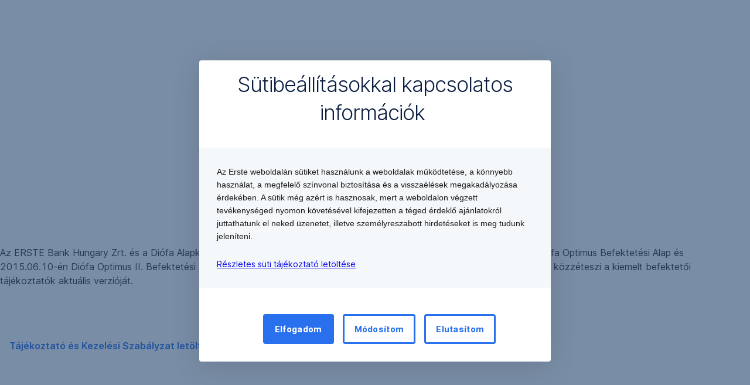

--- FILE ---
content_type: text/html; charset=utf-8
request_url: https://www.erstebank.hu/hu/ebh-nyito/bankunkrol/erste-bank-hungary-zrt/vallalatiranyitas/hivatalalos-kozzetetelek/2022/01/28/diofa-optimus-alapok-kiemelt-befektetoi-informaciok
body_size: 20700
content:
<!DOCTYPE html>
<html class="wait-css" lang="hu">
<head>
<!-- GEM Version 4.45.0 -->

<meta charset="utf-8"/>

<title>Diófa Optimus Alapok Kiemelt Befektetői Információk</title>
<meta name="description" content="Az ERSTE Bank Hungary Zrt. és a Diófa Alapkezelő (1134 Budapest, Kassák Lajos utca 19-25.) között 2014.07.25-én a Diófa Optimus Befektetési Alap és 2015.06.10-én Diófa Optimus II. Befektetési Alap vonatkozásában létrejött forgalmazói megbízási szerződés IV.pontja alapján közzéteszi a kiemelt befektetői tájékoztatók aktuális verzióját."/>



<link rel="canonical" href="https://www.erstebank.hu/hu/ebh-nyito/bankunkrol/erste-bank-hungary-zrt/vallalatiranyitas/hivatalalos-kozzetetelek/2022/01/28/diofa-optimus-alapok-kiemelt-befektetoi-informaciok"/>


    <meta property="og:title" content="Diófa Optimus Alapok Kiemelt Befektetői Információk"/>
    
    <meta property="og:url" content="https://www.erstebank.hu/hu/ebh-nyito/bankunkrol/erste-bank-hungary-zrt/vallalatiranyitas/hivatalalos-kozzetetelek/2022/01/28/diofa-optimus-alapok-kiemelt-befektetoi-informaciok"/>
    <meta property="og:image" content="https://cdn0.erstegroup.com/content/dam/hu/ebh/www-myerste-hu/common/logo/144x62_HU_Erste_Weblogo.svg"/>
    <meta property="og:type" content="website"/>
    

    <meta name="twitter:title" content="Diófa Optimus Alapok Kiemelt Befektetői Információk"/>
    
    <meta name="twitter:url" content="https://www.erstebank.hu/hu/ebh-nyito/bankunkrol/erste-bank-hungary-zrt/vallalatiranyitas/hivatalalos-kozzetetelek/2022/01/28/diofa-optimus-alapok-kiemelt-befektetoi-informaciok"/>
    <meta name="twitter:image" content="https://cdn0.erstegroup.com/content/dam/hu/ebh/www-myerste-hu/common/logo/144x62_HU_Erste_Weblogo.svg"/>
    
    
    
    <meta name="twitter:card" content="summary"/>

    






    
    





<meta name="areaId"/>

<meta name="viewport" content="width=device-width, initial-scale=1"/>




	<!-- reference resource: ebh-nyito --> 
 <meta name="theme-color" content="#2870ED"/>




<link rel="preload" as="font" type="font/woff2" href="https://cdn0.erstegroup.com/content/dam/common/brand/fonts/inter/Inter-Latin.woff2" crossorigin/>
<link rel="preload" as="font" type="font/woff2" href="https://cdn0.erstegroup.com/content/dam/common/brand/fonts/inter/Inter-LatinExt.woff2" crossorigin/>
<link rel="preload" as="font" type="font/woff2" href="https://cdn0.erstegroup.com/content/dam/common/brand/fonts/icons/icons.woff2" crossorigin/>

<link rel="dns-prefetch" href="https://cdn0.erstegroup.com"/>


	<style id="critical-css">html{height:100%;-webkit-tap-highlight-color:transparent;-webkit-font-smoothing:antialiased}html.font-size-l{zoom:1.063}html.font-size-xl{zoom:1.25}body{--font-family-default:Inter,sans-serif;color:var(--color-text);font-family:var(--font-family-default);font-size:1rem;font-feature-settings:"tnum";font-weight:400;line-height:1.5;-webkit-font-smoothing:antialiased;-moz-osx-font-smoothing:grayscale}.is-mobile body.noscroll-touch{overflow:hidden}.is-desktop body.noscroll-notouch{overflow:hidden}::selection{color:#aabacc;background:#00497b}p{color:var(--color-text);margin:var(--margin-paragraph,1.625rem 0)}li{color:var(--color-text)}img{display:block}address{font-style:normal}hr{margin:0}:focus{outline:0}:focus-visible{outline:.125rem solid #0b1f42;outline-offset:var(--outline-offset,0);border-radius:.5rem;box-shadow:0 0 0 .25rem #fff}h1,h2,h3,h4,h5,h6{color:var(--color-headline)}.h1-xxl{font-size:2.5rem;font-weight:700;letter-spacing:var(--letter-spacing-h1-supersize-mobile, -.0625rem);line-height:var(--line-height-h1-supersize-mobile, 1.24);margin:var(--margin-h1-supersize)}.h1,h1{font-size:2.5rem;font-weight:700;letter-spacing:var(--letter-spacing-h1-mobile, -.0625rem);line-height:var(--line-height-h1-mobile, 1.24);margin:var(--margin-h1)}.h2,h2{font-size:2.0625rem;font-weight:700;letter-spacing:var(--letter-spacing-h2-mobile, -.05rem);line-height:var(--line-height-h2-mobile, 1.24);margin:var(--margin-h2)}.h3,h3{font-size:1.625rem;font-weight:700;letter-spacing:var(--letter-spacing-h3-mobile, -.025rem);line-height:var(--line-height-h3-mobile, 1.24);margin:var(--margin-h3)}.h4,h4{font-size:1.375rem;font-weight:400;letter-spacing:var(--letter-spacing-h4-mobile, 0);line-height:var(--line-height-h4-mobile, 1.24);margin:var(--margin-h4)}h5{font-size:1rem;font-weight:700;margin:var(--margin-h5)}h6{font-size:1rem;font-weight:400;margin:var(--margin-h6)}.p--large{font-size:1rem;letter-spacing:0;line-height:1.5rem}.p--default{font-size:1rem;letter-spacing:0;line-height:1.5}.p--minor{font-size:.875rem;letter-spacing:0;line-height:1.3125rem}.p--micro{font-size:.75rem;letter-spacing:0;line-height:1rem}:root{--text-decoration-link:none;--color-background:#ffffff;--color-background-rgb:255,255,255;--color-headline:#0b1f42;--color-text:#303030;--color-link:#2870ed;--color-link-disabled:rgba(80, 106, 151, 0.5);--color-border:#e4eaf0;--color-bullet:#0078b4;--color-blue:#0065ad;--color-red:#e30613;--color-icon-active:#2870ed;--margin-h1-supersize:1rem 0;--margin-h1:1rem 0;--margin-h2:0.5rem 0;--margin-h3:0.5rem 0;--margin-h4:0.5rem 0;--margin-h5:1.625rem 0;--margin-h6:1.625rem 0 3.25rem;--font-size-seo-text:1rem;--font-weight-link:600;--spacing-s005:0.25rem;--spacing-s01:0.5rem;--spacing-s015:0.75rem;--spacing-s02:1rem;--spacing-s025:1.5rem;--spacing-s03:2rem;--spacing-s035:2.5rem;--spacing-s04:3rem;--spacing-s05:4rem;--spacing-s06:5.5rem;--spacing-s07:7.5rem;--spacing-s08:11rem;--border-radius:0.5rem}button{background-color:initial}.btn{--width-glyph-icon:var(--font-size);background-color:var(--color-surface);border:.125rem solid var(--color-border);border-radius:8rem;color:var(--color-text);cursor:pointer;font-size:var(--font-size);font-weight:var(--font-weight-button,600);line-height:1.5rem;padding:var(--padding-btn,.375rem 1rem);display:inline-flex;align-items:center;justify-content:center;gap:var(--spacing-s01);text-align:center;transition:background-color .25s,border .25s,box-shadow .25s,color .25s}.btn:disabled,.btn[data-disabled]{cursor:not-allowed}.btn:disabled:active,.btn:disabled:hover,.btn[data-disabled]:active,.btn[data-disabled]:hover{box-shadow:none}.btn--primary{--color-surface:var(--color-themed-surface-primary);--color-text:var(--color-themed-text-primary);--color-border:var(--color-themed-border-primary);--font-size:1.125rem;--font-weight-button:700}.btn--primary:hover{--color-surface:var(--color-themed-surface-hover-primary);--color-border:var(--color-themed-border-hover-primary);box-shadow:0 .25rem .75rem -.25rem var(--color-themed-shadow-primary)}.btn--primary:active{--color-surface:var(--color-themed-surface-pressed-primary);--color-border:var(--color-themed-border-pressed-primary);box-shadow:0 .25rem .25rem -.25rem var(--color-themed-shadow-primary)}.btn--primary:disabled,.btn--primary[data-disabled]{--color-surface:var(--color-themed-surface-disabled-primary);--color-text:var(--color-themed-text-disabled-primary);--color-border:var(--color-themed-border-disabled-primary)}.btn--primary-alt{--color-surface:var(--color-themed-surface-primary-alt);--color-text:var(--color-themed-text-primary-alt);--color-border:var(--color-themed-border-primary-alt);--font-size:1rem}.btn--primary-alt:hover{--color-surface:var(--color-themed-surface-hover-primary-alt);--color-border:var(--color-themed-border-hover-primary-alt);box-shadow:0 .25rem .75rem -.25rem var(--color-themed-shadow-primary-alt)}.btn--primary-alt:active{--color-surface:var(--color-themed-surface-pressed-primary-alt);--color-border:var(--color-themed-border-pressed-primary-alt);box-shadow:0 .25rem .25rem -.25rem var(--color-themed-shadow-primary-alt)}.btn--primary-alt:disabled,.btn--primary-alt[data-disabled]{--color-surface:var(--color-themed-surface-disabled-primary-alt);--color-text:var(--color-themed-text-disabled-primary-alt);--color-border:var(--color-themed-border-disabled-primary-alt)}.btn--secondary{--color-surface:var(--color-themed-surface-secondary);--color-text:var(--color-themed-text-secondary);--color-border:var(--color-themed-border-secondary);--font-size:1rem}.btn--secondary:hover{--color-surface:var(--color-themed-surface-hover-secondary);--color-border:var(--color-themed-border-hover-secondary);box-shadow:0 .25rem .75rem -.25rem var(--color-themed-shadow-secondary)}.btn--secondary:active{--color-surface:var(--color-themed-surface-pressed-secondary);--color-border:var(--color-themed-border-pressed-secondary);box-shadow:0 .25rem .25rem -.25rem var(--color-themed-shadow-secondary)}.btn--secondary:disabled,.btn--secondary[data-disabled]{--color-surface:var(--color-themed-surface-disabled-secondary);--color-text:var(--color-themed-text-disabled-secondary);--color-border:var(--color-themed-border-disabled-secondary)}.btn .icon{font-weight:var(--font-weight-btn-icon,inherit)}.btn .spinner-css__bars>i{background-color:currentColor}.btn--unstyled,.btn--unstyled-icon,.btn--unstyled-link,.btn--unstyled-with-border{padding:0;border:var(--border-btn-unstyled);background-color:var(--background-btn-unstyled,initial)}.btn--unstyled-icon:disabled,.btn--unstyled-link:disabled,.btn--unstyled-with-border:disabled,.btn--unstyled:disabled{box-shadow:none;cursor:not-allowed}.btn--unstyled{--border-btn-unstyled:none}.btn--unstyled-with-border{--border-btn-unstyled:1px solid transparent}.btn--unstyled,.btn--unstyled-with-border{color:var(--color-btn-unstyled,var(--color-text))}.btn--unstyled-icon{color:var(--color-btn-unstyled,var(--color-link))}.btn--unstyled-icon:disabled{--color-btn-unstyled:var(--color-link-disabled)}.btn--unstyled-link:disabled{--color-link:var(--color-link-disabled)}.btn gem-inject-svg{display:inline-flex}.glyph-icon{width:var(--width-glyph-icon,1rem);flex-shrink:0}.columns-wrapper,.gem-grid-wrapper,.wrapper,.wrapper--md,.wrapper--sm,.wrapper--xs{max-width:var(--max-width-wrapper,75rem);position:relative;margin-inline:var(--margin-inline-wrapper,auto);padding-inline:var(--padding-inline-wrapper,0.9375rem)}.wrapper--md{max-width:62.5rem}.wrapper--sm{max-width:51.875rem}.wrapper--xs{max-width:48.125rem}*{--HEADER-HEIGHT:var(--header-height);--HEADER-POSITION:var(--header-position, relative)}.header{position:var(--HEADER-POSITION);z-index:30}.header--desktop{--header-display:none;display:var(--header-display)}.additional-info{--additional-info-display:flex;display:var(--additional-info-display);justify-content:center;width:100%;padding:var(--spacing-s01) 1.875rem;background-color:#064ea1;font-size:.875rem}.mobile-header--prevent-scroll .additional-info{--additional-info-display:none}.additional-info__inner{--color-text:#ffffff;--margin-paragraph:0;width:100%;text-align:center}:root{--max-width-alert:86.25rem}.alert{--width-icon-alert:1.25rem;background-color:var(--color-background);padding:0 var(--spacing-s02)}.alert--cookie{--color-background:#d1ebfe;--color-headline:#0b1f42;--color-text:#0b1f42;--color-btn-unstyled:#199cf9}.alert--error{--color-background:#fad3d3;--color-headline:#0b1f42;--color-text:#0b1f42;--color-btn-unstyled:#e72222}.alert__inner{display:flex;align-items:flex-start;justify-content:space-between;gap:var(--spacing-s01);flex-wrap:wrap;margin:0 auto;padding:var(--spacing-s015) 0}.alert__inner--with-btn{flex-direction:column}.alert__inner--with-btn .alert__btn{margin-left:calc(var(--spacing-s02) + var(--width-icon-alert))}.alert__content{display:grid;grid-template-columns:1.25rem 1fr;gap:var(--spacing-s02);flex:1}.alert__icon{width:var(--width-icon-alert);height:auto;color:var(--color-btn-unstyled)}.alert__btn-icon{width:.75rem;line-height:1.3125rem}.alert__btn{--font-size:0.875rem;--padding-btn:0 0.625rem;white-space:nowrap}.mobile-header--prevent-scroll .alert{display:none}.icon{font-family:icons;-webkit-font-smoothing:antialiased;-moz-osx-font-smoothing:grayscale;font-style:normal;font-variant:normal;font-weight:400;-webkit-text-decoration:none;text-decoration:none;text-transform:none;display:inline-block;vertical-align:middle;position:var(--icon-position,relative)}.icon--location-filled:before{content:"\E040"}.icon--search19:before{content:"\E05F"}*,::after,::before{box-sizing:border-box}html{font-family:sans-serif;-webkit-text-size-adjust:100%}body{margin:0}progress{vertical-align:baseline}abbr[title]{text-decoration:underline;-webkit-text-decoration:underline dotted;text-decoration:underline dotted}b,strong{font-weight:700}small{font-size:80%}sub,sup{font-size:75%;line-height:0;position:relative;vertical-align:baseline}sup{top:-.5em}sub{bottom:-.25em}hr{height:0;color:inherit}code,kbd,pre,samp{font-family:monospace,monospace;font-size:1em}button,input,optgroup,select,textarea{color:inherit;font:inherit;margin:0}input{line-height:normal}button,select{text-transform:none}[type=button],[type=reset],[type=submit],button{-webkit-appearance:button;cursor:pointer}::-moz-focus-inner{border-style:none;padding:0}:-moz-focusring{outline:1px dotted ButtonText}:-moz-ui-invalid{box-shadow:none}::-webkit-inner-spin-button,::-webkit-outer-spin-button{height:auto}[type=search]{-webkit-appearance:textfield;outline-offset:-2px}fieldset{padding:0;margin:0;border:0}legend{padding:0}table{border-collapse:collapse;border-spacing:0}dd,dl,ol,ul{padding:0;margin:0;list-style:none}@font-face{font-family:icons;src:url("https://cdn0.erstegroup.com/content/dam/common/brand/fonts/icons/icons.woff2") format("woff2"),url("https://cdn0.erstegroup.com/content/dam/common/brand/fonts/icons/icons.woff") format("woff");font-display:block}.visuallyhidden{border:0;clip:rect(0 0 0 0);height:1px;margin:-1px;overflow:hidden;padding:0;position:absolute;width:1px}.hide{display:none!important;visibility:hidden!important}.show{display:block}.cf:after,.cf:before{content:" ";display:table}.cf:after{clear:both}.text-ellipsis{text-overflow:ellipsis;white-space:nowrap;overflow:hidden}.text-ellipsis-multiline{text-overflow:ellipsis;overflow:hidden;display:-webkit-box!important;-webkit-line-clamp:var(--line-clamp,1);-webkit-box-orient:vertical;white-space:normal}@font-face{font-family:Inter;font-style:normal;font-weight:300;font-display:swap;src:url("https://cdn0.erstegroup.com/content/dam/common/brand/fonts/inter/Inter-Latin.woff2") format("woff2");unicode-range:U+0000-00FF,U+0131,U+0152-0153,U+02BB-02BC,U+02C6,U+02DA,U+02DC,U+2000-206F,U+2074,U+20AC,U+2122,U+2191,U+2193,U+2212,U+2215,U+FEFF,U+FFFD}@font-face{font-family:Inter;font-style:normal;font-weight:300;font-display:swap;src:url("https://cdn0.erstegroup.com/content/dam/common/brand/fonts/inter/Inter-LatinExt.woff2") format("woff2");unicode-range:U+0100-024F,U+0259,U+1E00-1EFF,U+2020,U+20A0-20AB,U+20AD-20CF,U+2113,U+2C60-2C7F,U+A720-A7FF}@font-face{font-family:Inter;font-style:normal;font-weight:400;font-display:fallback;src:url("https://cdn0.erstegroup.com/content/dam/common/brand/fonts/inter/Inter-Latin.woff2") format("woff2");unicode-range:U+0000-00FF,U+0131,U+0152-0153,U+02BB-02BC,U+02C6,U+02DA,U+02DC,U+2000-206F,U+2074,U+20AC,U+2122,U+2191,U+2193,U+2212,U+2215,U+FEFF,U+FFFD}@font-face{font-family:Inter;font-style:normal;font-weight:400;font-display:fallback;src:url("https://cdn0.erstegroup.com/content/dam/common/brand/fonts/inter/Inter-LatinExt.woff2") format("woff2");unicode-range:U+0100-024F,U+0259,U+1E00-1EFF,U+2020,U+20A0-20AB,U+20AD-20CF,U+2113,U+2C60-2C7F,U+A720-A7FF}@font-face{font-family:Inter;font-style:normal;font-weight:600;font-display:fallback;src:url("https://cdn0.erstegroup.com/content/dam/common/brand/fonts/inter/Inter-Latin.woff2") format("woff2");unicode-range:U+0000-00FF,U+0131,U+0152-0153,U+02BB-02BC,U+02C6,U+02DA,U+02DC,U+2000-206F,U+2074,U+20AC,U+2122,U+2191,U+2193,U+2212,U+2215,U+FEFF,U+FFFD}@font-face{font-family:Inter;font-style:normal;font-weight:600;font-display:fallback;src:url("https://cdn0.erstegroup.com/content/dam/common/brand/fonts/inter/Inter-LatinExt.woff2") format("woff2");unicode-range:U+0100-024F,U+0259,U+1E00-1EFF,U+2020,U+20A0-20AB,U+20AD-20CF,U+2113,U+2C60-2C7F,U+A720-A7FF}@font-face{font-family:Inter;font-style:normal;font-weight:700;font-display:swap;src:url("https://cdn0.erstegroup.com/content/dam/common/brand/fonts/inter/Inter-Latin.woff2") format("woff2");unicode-range:U+0000-00FF,U+0131,U+0152-0153,U+02BB-02BC,U+02C6,U+02DA,U+02DC,U+2000-206F,U+2074,U+20AC,U+2122,U+2191,U+2193,U+2212,U+2215,U+FEFF,U+FFFD}@font-face{font-family:Inter;font-style:normal;font-weight:700;font-display:swap;src:url("https://cdn0.erstegroup.com/content/dam/common/brand/fonts/inter/Inter-LatinExt.woff2") format("woff2");unicode-range:U+0100-024F,U+0259,U+1E00-1EFF,U+2020,U+20A0-20AB,U+20AD-20CF,U+2113,U+2C60-2C7F,U+A720-A7FF}.page{position:relative;transition:padding .45s,margin .45s,background-color .8s linear;overflow:hidden}#content:focus{outline:0}.bordered{border-top:1px solid var(--color-border)}.f-none{float:none}.f-l{float:left}.f-r{float:right}.pos-r{position:relative}.pos-a{position:absolute}.pos-f{position:fixed}.pos-s{position:static}.o-h{overflow:hidden}.o-v{overflow:visible}.oy-a{overflow-y:auto}.oy-v{overflow-y:visible}.no-select{--webkit-user-select:none}.br-a{border-radius:.25rem}.br-a-50{border-radius:50%}.v-h{visibility:hidden}.v-v{visibility:visible}.op-0{opacity:0}.op-1{opacity:1}.tra-o{transition:opacity .25s}.tra-all{transition:all .25s}.cur-p{cursor:pointer}.cur-h{cursor:help}.svg-fill-none{fill:none!important}.c-white{color:#fff}.c-geyser{color:#ccd7e1}.c-casper{color:#aabacc}.c-limed-spruce{color:#313a45}.c-pale-sky{color:#6b7783}.c-default{color:#2d3c4a}.bg-white{background-color:#fff}.z-0{z-index:0}.z-1{z-index:1}.z-2{z-index:2}.z-3{z-index:3}.z-4{z-index:4}.z-5{z-index:5}.z-22{z-index:22}.z-23{z-index:23}.z-1000{z-index:1000}.z-2000{z-index:2000}.m-0{margin:0}.m-0-a{margin:0 auto}.m-xs{margin:var(--spacing-s01)}.m-sm{margin:var(--spacing-s015)}.m-msm{margin:var(--spacing-s02)}.m-md{margin:var(--spacing-s025)}.m-lg{margin:var(--spacing-s03)}.m-xl{margin:var(--spacing-s05)}.m-xxl{margin:var(--spacing-s06)}.m-t-0{margin-top:0}.m-t-xs{margin-top:var(--spacing-s01)}.m-t-sm{margin-top:var(--spacing-s015)}.m-t-msm{margin-top:var(--spacing-s02)}.m-t-md{margin-top:var(--spacing-s025)}.m-t-lg{margin-top:var(--spacing-s03)}.m-t-xl{margin-top:var(--spacing-s05)}.m-t-xxl{margin-top:var(--spacing-s06)}.m-r-0{margin-right:0}.m-r-xs{margin-right:var(--spacing-s01)}.m-r-sm{margin-right:var(--spacing-s015)}.m-r-msm{margin-right:var(--spacing-s02)}.m-r-md{margin-right:var(--spacing-s025)}.m-r-lg{margin-right:var(--spacing-s03)}.m-r-xl{margin-right:var(--spacing-s05)}.m-r-xxl{margin-right:var(--spacing-s06)}.m-b-0{margin-bottom:0}.m-b-xs{margin-bottom:var(--spacing-s01)}.m-b-sm{margin-bottom:var(--spacing-s015)}.m-b-msm{margin-bottom:var(--spacing-s02)}.m-b-md{margin-bottom:var(--spacing-s025)}.m-b-lg{margin-bottom:var(--spacing-s03)}.m-b-xl{margin-bottom:var(--spacing-s05)}.m-b-xxl{margin-bottom:var(--spacing-s06)}.m-l-0{margin-left:0}.m-l-xs{margin-left:var(--spacing-s01)}.m-l-sm{margin-left:var(--spacing-s015)}.m-l-msm{margin-left:var(--spacing-s02)}.m-l-md{margin-left:var(--spacing-s025)}.m-l-lg{margin-left:var(--spacing-s03)}.m-l-xl{margin-left:var(--spacing-s05)}.m-l-xxl{margin-left:var(--spacing-s06)}.p-0{padding:0!important}.p-xs{padding:var(--spacing-s01)}.p-sm{padding:var(--spacing-s015)}.p-msm{padding:var(--spacing-s02)}.p-md{padding:var(--spacing-s025)}.p-lg{padding:var(--spacing-s03)}.p-xl{padding:var(--spacing-s05)}.p-xxl{padding:var(--spacing-s06)}.p-xxxl{padding:var(--spacing-s07)}.p-t-0{padding-top:0}.p-t-xs{padding-top:var(--spacing-s01)}.p-t-sm{padding-top:var(--spacing-s015)}.p-t-msm{padding-top:var(--spacing-s02)}.p-t-md{padding-top:var(--spacing-s025)}.p-t-lg{padding-top:var(--spacing-s03)}.p-t-xl{padding-top:var(--spacing-s05)}.p-t-xxl{padding-top:var(--spacing-s06)}.p-t-xxxl{padding-top:var(--spacing-s07)}.p-r-0{padding-right:0}.p-r-xs{padding-right:var(--spacing-s01)}.p-r-sm{padding-right:var(--spacing-s015)}.p-r-msm{padding-right:var(--spacing-s02)}.p-r-md{padding-right:var(--spacing-s025)}.p-r-lg{padding-right:var(--spacing-s03)}.p-r-xl{padding-right:var(--spacing-s05)}.p-r-xxl{padding-right:var(--spacing-s06)}.p-r-xxxl{padding-right:var(--spacing-s07)}.p-b-0{padding-bottom:0}.p-b-xs{padding-bottom:var(--spacing-s01)}.p-b-sm{padding-bottom:var(--spacing-s015)}.p-b-msm{padding-bottom:var(--spacing-s02)}.p-b-md{padding-bottom:var(--spacing-s025)}.p-b-lg{padding-bottom:var(--spacing-s03)}.p-b-xl{padding-bottom:var(--spacing-s05)}.p-b-xxl{padding-bottom:var(--spacing-s06)}.p-b-xxxl{padding-bottom:var(--spacing-s07)}.p-l-0{padding-left:0}.p-l-xs{padding-left:var(--spacing-s01)}.p-l-sm{padding-left:var(--spacing-s015)}.p-l-msm{padding-left:var(--spacing-s02)}.p-l-md{padding-left:var(--spacing-s025)}.p-l-lg{padding-left:var(--spacing-s03)}.p-l-xl{padding-left:var(--spacing-s05)}.p-l-xxl{padding-left:var(--spacing-s06)}.p-l-xxxl{padding-left:var(--spacing-s07)}.w-auto{width:auto}.w-full{width:100%}.w-25{width:25%}.w-33{width:33.3333333333%}.w-50{width:50%}.w-66{width:66.6666666667%}.w-75{width:75%}.h-auto{height:auto}.h-full{height:100%}.mw-max{max-width:75rem}.mw-full{max-width:100%}.d-none{display:none}.d-b{display:block}.d-ib{display:inline-block}.d-i{display:inline}.d-f{display:flex}.d-if{display:inline-flex}.d-t{display:table}.d-tc{display:table-cell}.d-fr{display:flow-root}.ai-fs{align-items:flex-start}.ai-fe{align-items:flex-end}.ai-c{align-items:center}.ai-b{align-items:baseline}.ai-s{align-items:stretch}.jc-fs{justify-content:flex-start}.jc-fe{justify-content:flex-end}.jc-c{justify-content:center}.jc-sb{justify-content:space-between}.jc-sa{justify-content:space-around}.jc-se{justify-content:space-evenly}.ac-fs{align-content:flex-start}.ac-fe{align-content:flex-end}.ac-c{align-content:center}.ac-sb{align-content:space-between}.ac-sa{align-content:space-around}.ac-s{align-content:stretch}.fd-c{flex-direction:column}.fd-r{flex-direction:row}.fd-rr{flex-direction:row-reverse}.flex-1{flex:1 1 0}.first-component-padding-top{padding-top:var(--HEADER-HEIGHT)}.first-component-padding-top-var{--first-component-padding-top:var(--header-height)}a{-webkit-text-decoration:none;text-decoration:none}a[href^=mailto],a[href^=tel]{white-space:nowrap}.link{color:var(--color-link);cursor:pointer;display:var(--display-link,inline-block);font-weight:var(--font-weight-link)}.link--icon .link__content,.link:not(.link--icon){-webkit-text-decoration:var(--text-decoration-link);text-decoration:var(--text-decoration-link);text-decoration-thickness:var(--text-decoration-thickness,0.0625rem);text-underline-offset:var(--text-underline-offset,0.1875rem)}.link--icon{display:inline-flex;align-items:center;gap:var(--spacing-s01)}.link--icon gem-inject-svg{display:inline-flex}.link--disabled{--text-decoration-hover-link:none;--color-link:var(--color-link-disabled);cursor:not-allowed}.link[type=button]{text-align:left}.skiplinks{position:fixed;top:0;left:0;right:0;text-align:left;z-index:31}.skiplinks,.skiplinks>.wrapper{height:0;overflow:visible}.skiplinks__inside{position:relative}a.skiplinks__item{display:inline-block;line-height:2.125rem;vertical-align:middle;background:#fff;overflow:hidden;position:absolute;top:0;left:0;width:0;height:0;transition:opacity .25s}a.skiplinks__item:focus{opacity:1;width:auto;height:auto;padding:0 .625rem}@keyframes fadeIn{0%{opacity:0}100%{opacity:1}}.spacer{--padding-top-spacer:0;--padding-bottom-spacer:0;padding-top:var(--padding-top-spacer);padding-bottom:var(--padding-bottom-spacer)}.spacer--top-small{--padding-top-spacer:calc(2.25rem / 2)}.spacer--bottom-small{--padding-bottom-spacer:calc(2.25rem / 2)}.spacer--top-medium{--padding-top-spacer:2.25rem}.spacer--bottom-medium{--padding-bottom-spacer:2.25rem}.spacer--top-large{--padding-top-spacer:calc(2.25rem * 1.5)}.spacer--bottom-large{--padding-bottom-spacer:calc(2.25rem * 1.5)}.header--mobile{--header-mobile-display:block;display:var(--header-mobile-display);min-height:var(--HEADER-HEIGHT)}.smartbanner{display:none}.smart-banner-active .smartbanner{display:block;height:5rem;font-family:"Helvetica Neue",sans-serif;-webkit-font-smoothing:antialiased;-webkit-text-size-adjust:none;background:#3d3d3d url("[data-uri]");box-shadow:inset 0 4px 0 #88b131;line-height:5.125rem}.smart-banner-active .smartbanner__container{margin:0 auto;white-space:nowrap}.smart-banner-active .smartbanner__close{margin:0 .4375rem 0 .3125rem;font-family:ArialRoundedMTBold,Arial;font-size:1.25rem;-webkit-text-decoration:none;text-decoration:none;border-radius:.875rem;-webkit-font-smoothing:subpixel-antialiased;border:0;width:1.0625rem;height:1.0625rem;line-height:1.0625rem;color:#b1b1b3;background:#1c1e21;text-shadow:0 1px 1px #000;box-shadow:0 1px 2px rgba(0,0,0,.8) inset,0 1px 1px rgba(255,255,255,.3)}.smart-banner-active .smartbanner__close:active,.smart-banner-active .smartbanner__close:hover{color:#eee}.smart-banner-active .smartbanner__icon{width:3.5625rem;height:3.5625rem;margin-right:.75rem;background-size:cover;border-radius:.625rem;background-color:transparent;box-shadow:none}.smart-banner-active .smartbanner__info{width:44%;font-size:.6875rem;line-height:1.2em;color:#ccc;text-shadow:0 1px 2px #000}.smart-banner-active .smartbanner__title{font-size:.8125rem;line-height:1.125rem;color:#fff}.smart-banner-active .smartbanner__button{min-width:12%;color:#d1d1d1;background:0 0;border-radius:0;box-shadow:0 0 0 1px #333,0 0 0 2px #dddcdc;right:1.25rem;margin:auto 0;height:1.5rem;line-height:1.5rem;-webkit-text-decoration:none;text-decoration:none;text-shadow:0 1px 0 rgba(255,255,255,.8)}.smart-banner-active .smartbanner__button:active,.smart-banner-active .smartbanner__button:hover{color:#aaa;background:0 0}.smart-banner-active .smartbanner__button-text{padding:0 .625rem;background:#42b6c9;background:linear-gradient(to bottom,#42b6c9,#39a9bb);text-shadow:none;box-shadow:none}.smart-banner-active .smartbanner__button-text:active,.smart-banner-active .smartbanner__button-text:hover{background:#2ac7e1}.fs-1{font-size:2.5rem}.fs-2{font-size:2.0625rem}.fs-3{font-size:1.625rem}.fs-4{font-size:1.375rem}.fs-large{font-size:1rem}.fs-base{font-size:1rem}.fs-5{font-size:.9375rem}.fs-6{font-size:.875rem}.fs-sm{font-size:.75rem}.fs-xs{font-size:.625rem}.fw-l{font-weight:300}.fw-r{font-weight:400}.fw-sb{font-weight:600}.fw-b{font-weight:700}.fst-i{font-style:italic}.fst-o{font-style:oblique}.lh-sm{line-height:1.25}.lh-base{line-height:1.5}.lh-lg{line-height:1.75}.ta-l{text-align:left}.ta-c{text-align:center}.ta-r{text-align:right}.tt-u{text-transform:uppercase}.tt-l{text-transform:lowercase}.tt-c{text-transform:capitalize}.tt-none{text-transform:none}.va-t{vertical-align:top}.va-m{vertical-align:middle}.va-b{vertical-align:bottom}.va-bs{vertical-align:baseline}.wb{word-break:var(--word-break,break-word)}.wb-bw{word-break:break-word}.ws-nowrap{white-space:nowrap}.is-mobile .gem-module-no-mobile{display:none!important}@media (min-width:480px){.xs-p-0{padding:0!important}.xs-p-xs{padding:var(--spacing-s01)}.xs-p-sm{padding:var(--spacing-s015)}.xs-p-msm{padding:var(--spacing-s02)}.xs-p-md{padding:var(--spacing-s025)}.xs-p-lg{padding:var(--spacing-s03)}.xs-p-xl{padding:var(--spacing-s05)}.xs-p-xxl{padding:var(--spacing-s06)}.xs-p-xxxl{padding:var(--spacing-s07)}.xs-p-t-0{padding-top:0}.xs-p-t-xs{padding-top:var(--spacing-s01)}.xs-p-t-sm{padding-top:var(--spacing-s015)}.xs-p-t-msm{padding-top:var(--spacing-s02)}.xs-p-t-md{padding-top:var(--spacing-s025)}.xs-p-t-lg{padding-top:var(--spacing-s03)}.xs-p-t-xl{padding-top:var(--spacing-s05)}.xs-p-t-xxl{padding-top:var(--spacing-s06)}.xs-p-t-xxxl{padding-top:var(--spacing-s07)}.xs-p-r-0{padding-right:0}.xs-p-r-xs{padding-right:var(--spacing-s01)}.xs-p-r-sm{padding-right:var(--spacing-s015)}.xs-p-r-msm{padding-right:var(--spacing-s02)}.xs-p-r-md{padding-right:var(--spacing-s025)}.xs-p-r-lg{padding-right:var(--spacing-s03)}.xs-p-r-xl{padding-right:var(--spacing-s05)}.xs-p-r-xxl{padding-right:var(--spacing-s06)}.xs-p-r-xxxl{padding-right:var(--spacing-s07)}.xs-p-b-0{padding-bottom:0}.xs-p-b-xs{padding-bottom:var(--spacing-s01)}.xs-p-b-sm{padding-bottom:var(--spacing-s015)}.xs-p-b-msm{padding-bottom:var(--spacing-s02)}.xs-p-b-md{padding-bottom:var(--spacing-s025)}.xs-p-b-lg{padding-bottom:var(--spacing-s03)}.xs-p-b-xl{padding-bottom:var(--spacing-s05)}.xs-p-b-xxl{padding-bottom:var(--spacing-s06)}.xs-p-b-xxxl{padding-bottom:var(--spacing-s07)}.xs-p-l-0{padding-left:0}.xs-p-l-xs{padding-left:var(--spacing-s01)}.xs-p-l-sm{padding-left:var(--spacing-s015)}.xs-p-l-msm{padding-left:var(--spacing-s02)}.xs-p-l-md{padding-left:var(--spacing-s025)}.xs-p-l-lg{padding-left:var(--spacing-s03)}.xs-p-l-xl{padding-left:var(--spacing-s05)}.xs-p-l-xxl{padding-left:var(--spacing-s06)}.xs-p-l-xxxl{padding-left:var(--spacing-s07)}}@media (min-width:576px){.link--icon .link__content:hover,.link:not(.link--icon):hover{--text-decoration-thickness:0.125rem;--text-decoration-link:var(--text-decoration-hover-link, underline)}}@media (min-width:768px){.alert__inner--with-btn{flex-direction:row;margin-left:auto}.sm-f-none{float:none}.sm-f-l{float:left}.sm-f-r{float:right}.sm-m-0{margin:0}.sm-m-xs{margin:var(--spacing-s01)}.sm-m-sm{margin:var(--spacing-s015)}.sm-m-msm{margin:var(--spacing-s02)}.sm-m-md{margin:var(--spacing-s025)}.sm-m-lg{margin:var(--spacing-s03)}.sm-m-xl{margin:var(--spacing-s05)}.sm-m-xxl{margin:var(--spacing-s06)}.sm-m-t-0{margin-top:0}.sm-m-t-xs{margin-top:var(--spacing-s01)}.sm-m-t-sm{margin-top:var(--spacing-s015)}.sm-m-t-msm{margin-top:var(--spacing-s02)}.sm-m-t-md{margin-top:var(--spacing-s025)}.sm-m-t-lg{margin-top:var(--spacing-s03)}.sm-m-t-xl{margin-top:var(--spacing-s05)}.sm-m-t-xxl{margin-top:var(--spacing-s06)}.sm-m-r-0{margin-right:0}.sm-m-r-xs{margin-right:var(--spacing-s01)}.sm-m-r-sm{margin-right:var(--spacing-s015)}.sm-m-r-msm{margin-right:var(--spacing-s02)}.sm-m-r-md{margin-right:var(--spacing-s025)}.sm-m-r-lg{margin-right:var(--spacing-s03)}.sm-m-r-xl{margin-right:var(--spacing-s05)}.sm-m-r-xxl{margin-right:var(--spacing-s06)}.sm-m-b-0{margin-bottom:0}.sm-m-b-xs{margin-bottom:var(--spacing-s01)}.sm-m-b-sm{margin-bottom:var(--spacing-s015)}.sm-m-b-msm{margin-bottom:var(--spacing-s02)}.sm-m-b-md{margin-bottom:var(--spacing-s025)}.sm-m-b-lg{margin-bottom:var(--spacing-s03)}.sm-m-b-xl{margin-bottom:var(--spacing-s05)}.sm-m-b-xxl{margin-bottom:var(--spacing-s06)}.sm-m-l-0{margin-left:0}.sm-m-l-xs{margin-left:var(--spacing-s01)}.sm-m-l-sm{margin-left:var(--spacing-s015)}.sm-m-l-msm{margin-left:var(--spacing-s02)}.sm-m-l-md{margin-left:var(--spacing-s025)}.sm-m-l-lg{margin-left:var(--spacing-s03)}.sm-m-l-xl{margin-left:var(--spacing-s05)}.sm-m-l-xxl{margin-left:var(--spacing-s06)}.sm-p-0{padding:0!important}.sm-p-xs{padding:var(--spacing-s01)}.sm-p-sm{padding:var(--spacing-s015)}.sm-p-msm{padding:var(--spacing-s02)}.sm-p-md{padding:var(--spacing-s025)}.sm-p-lg{padding:var(--spacing-s03)}.sm-p-xl{padding:var(--spacing-s05)}.sm-p-xxl{padding:var(--spacing-s06)}.sm-p-xxxl{padding:var(--spacing-s07)}.sm-p-t-0{padding-top:0}.sm-p-t-xs{padding-top:var(--spacing-s01)}.sm-p-t-sm{padding-top:var(--spacing-s015)}.sm-p-t-msm{padding-top:var(--spacing-s02)}.sm-p-t-md{padding-top:var(--spacing-s025)}.sm-p-t-lg{padding-top:var(--spacing-s03)}.sm-p-t-xl{padding-top:var(--spacing-s05)}.sm-p-t-xxl{padding-top:var(--spacing-s06)}.sm-p-t-xxxl{padding-top:var(--spacing-s07)}.sm-p-r-0{padding-right:0}.sm-p-r-xs{padding-right:var(--spacing-s01)}.sm-p-r-sm{padding-right:var(--spacing-s015)}.sm-p-r-msm{padding-right:var(--spacing-s02)}.sm-p-r-md{padding-right:var(--spacing-s025)}.sm-p-r-lg{padding-right:var(--spacing-s03)}.sm-p-r-xl{padding-right:var(--spacing-s05)}.sm-p-r-xxl{padding-right:var(--spacing-s06)}.sm-p-r-xxxl{padding-right:var(--spacing-s07)}.sm-p-b-0{padding-bottom:0}.sm-p-b-xs{padding-bottom:var(--spacing-s01)}.sm-p-b-sm{padding-bottom:var(--spacing-s015)}.sm-p-b-msm{padding-bottom:var(--spacing-s02)}.sm-p-b-md{padding-bottom:var(--spacing-s025)}.sm-p-b-lg{padding-bottom:var(--spacing-s03)}.sm-p-b-xl{padding-bottom:var(--spacing-s05)}.sm-p-b-xxl{padding-bottom:var(--spacing-s06)}.sm-p-b-xxxl{padding-bottom:var(--spacing-s07)}.sm-p-l-0{padding-left:0}.sm-p-l-xs{padding-left:var(--spacing-s01)}.sm-p-l-sm{padding-left:var(--spacing-s015)}.sm-p-l-msm{padding-left:var(--spacing-s02)}.sm-p-l-md{padding-left:var(--spacing-s025)}.sm-p-l-lg{padding-left:var(--spacing-s03)}.sm-p-l-xl{padding-left:var(--spacing-s05)}.sm-p-l-xxl{padding-left:var(--spacing-s06)}.sm-p-l-xxxl{padding-left:var(--spacing-s07)}.sm-w-auto{width:auto}.sm-w-full{width:100%}.sm-w-25{width:25%}.sm-w-33{width:33.3333333333%}.sm-w-50{width:50%}.sm-w-66{width:66.6666666667%}.sm-w-75{width:75%}.sm-d-none{display:none}.sm-d-b{display:block}.sm-d-ib{display:inline-block}.sm-d-i{display:inline}.sm-d-f{display:flex}.sm-d-if{display:inline-flex}.sm-d-t{display:table}.sm-d-tc{display:table-cell}.sm-jc-fs{justify-content:flex-start}.sm-jc-fe{justify-content:flex-end}.sm-jc-c{justify-content:center}.sm-jc-sb{justify-content:space-between}.sm-jc-sa{justify-content:space-around}.sm-jc-se{justify-content:space-evenly}.sm-fd-c{flex-direction:column}.sm-fd-r{flex-direction:row}.first-component-padding-top-desktop{padding-top:var(--HEADER-HEIGHT)}.first-component-padding-top-var-desktop{--first-component-padding-top:var(--header-height)}.spacer--top-small{--padding-top-spacer:calc(4.5rem / 2)}.spacer--bottom-small{--padding-bottom-spacer:calc(4.5rem / 2)}.spacer--top-medium{--padding-top-spacer:4.5rem}.spacer--bottom-medium{--padding-bottom-spacer:4.5rem}.spacer--top-large{--padding-top-spacer:calc(4.5rem * 1.5)}.spacer--bottom-large{--padding-bottom-spacer:calc(4.5rem * 1.5)}.sm-ta-l{text-align:left}.sm-ta-c{text-align:center}.sm-ta-r{text-align:right}}@media (min-width:62rem){.h1-xxl{font-size:4.125rem;letter-spacing:var(--letter-spacing-h1-supersize-desktop, -.06875rem);line-height:var(--line-height-h1-supersize-desktop, 4.75rem)}.h1,h1{font-size:3.25rem;letter-spacing:var(--letter-spacing-h1-desktop, -.0625rem);line-height:var(--line-height-h1-desktop, 3.75rem)}.h2,h2{font-size:2.5rem;letter-spacing:var(--letter-spacing-h2-desktop, -.03125rem);line-height:var(--line-height-h2-desktop, 2.75rem)}.h3,h3{font-size:1.75rem;letter-spacing:var(--letter-spacing-h3-desktop, 0);line-height:var(--line-height-h3-desktop, 2.125rem)}.h4,h4{font-size:1.375rem;letter-spacing:var(--letter-spacing-h4-desktop, 0);line-height:var(--line-height-h4-desktop, 2rem)}h5{font-size:1rem}:root{--margin-h1-supersize:1.625rem 0 2.25rem;--margin-h1:1.625rem 0 2.25rem;--margin-h2:1.625rem 0 2.25rem;--margin-h3:1.625rem 0 2.25rem;--margin-h4:1.625rem 0 2.25rem}}@media (min-width:992px){.p--large{font-size:1.125rem;line-height:1.625rem}.md-f-none{float:none}.md-f-l{float:left}.md-f-r{float:right}.md-m-0{margin:0}.md-m-xs{margin:var(--spacing-s01)}.md-m-sm{margin:var(--spacing-s015)}.md-m-msm{margin:var(--spacing-s02)}.md-m-md{margin:var(--spacing-s025)}.md-m-lg{margin:var(--spacing-s03)}.md-m-xl{margin:var(--spacing-s05)}.md-m-xxl{margin:var(--spacing-s06)}.md-m-t-0{margin-top:0}.md-m-t-xs{margin-top:var(--spacing-s01)}.md-m-t-sm{margin-top:var(--spacing-s015)}.md-m-t-msm{margin-top:var(--spacing-s02)}.md-m-t-md{margin-top:var(--spacing-s025)}.md-m-t-lg{margin-top:var(--spacing-s03)}.md-m-t-xl{margin-top:var(--spacing-s05)}.md-m-t-xxl{margin-top:var(--spacing-s06)}.md-m-r-0{margin-right:0}.md-m-r-xs{margin-right:var(--spacing-s01)}.md-m-r-sm{margin-right:var(--spacing-s015)}.md-m-r-msm{margin-right:var(--spacing-s02)}.md-m-r-md{margin-right:var(--spacing-s025)}.md-m-r-lg{margin-right:var(--spacing-s03)}.md-m-r-xl{margin-right:var(--spacing-s05)}.md-m-r-xxl{margin-right:var(--spacing-s06)}.md-m-b-0{margin-bottom:0}.md-m-b-xs{margin-bottom:var(--spacing-s01)}.md-m-b-sm{margin-bottom:var(--spacing-s015)}.md-m-b-msm{margin-bottom:var(--spacing-s02)}.md-m-b-md{margin-bottom:var(--spacing-s025)}.md-m-b-lg{margin-bottom:var(--spacing-s03)}.md-m-b-xl{margin-bottom:var(--spacing-s05)}.md-m-b-xxl{margin-bottom:var(--spacing-s06)}.md-m-l-0{margin-left:0}.md-m-l-xs{margin-left:var(--spacing-s01)}.md-m-l-sm{margin-left:var(--spacing-s015)}.md-m-l-msm{margin-left:var(--spacing-s02)}.md-m-l-md{margin-left:var(--spacing-s025)}.md-m-l-lg{margin-left:var(--spacing-s03)}.md-m-l-xl{margin-left:var(--spacing-s05)}.md-m-l-xxl{margin-left:var(--spacing-s06)}.md-d-none{display:none}.md-d-b{display:block}.md-d-ib{display:inline-block}.md-d-i{display:inline}.md-d-f{display:flex}.md-d-if{display:inline-flex}.md-d-t{display:table}.md-d-tc{display:table-cell}.fs-1{font-size:3.25rem}.fs-2{font-size:2.5rem}.fs-3{font-size:1.75rem}.fs-4{font-size:1.375rem}.fs-large{font-size:1.125rem}}@media only screen and (min-width:992px),only screen and (min-width:768px) and (orientation:portrait){.page{animation:fadeIn 2.25s ease}}@media (min-width:1024px){.header--desktop{--header-display:block;height:var(--HEADER-HEIGHT)}.nav-pattern__mobile-only .header--desktop,.nav-pattern__switch-to-mobile-active .header--desktop{--header-display:none}.header--mobile{--header-mobile-display:none}.nav-pattern__mobile-only .header--mobile,.nav-pattern__switch-to-mobile-active .header--mobile{--header-mobile-display:block}}@media (min-width:1440px){.additional-info{padding-left:3.75rem;padding-right:3.75rem}.additional-info__inner{max-width:var(--max-width-alert)}.alert__inner{max-width:var(--max-width-alert)}}@media (max-width:767px){.first-component-padding-top-mobile{padding-top:var(--HEADER-HEIGHT)}.first-component-padding-top-var-mobile{--first-component-padding-top:var(--header-height)}}@media print{.header--desktop{--header-display:block}.alert{display:none}body.is-modal-show .page{display:none}}</style>
	<link rel="stylesheet" href="https://cdn0.erstegroup.com/etc/designs/gem/themes/emil/css/emil.85d3cc95.min.css" media="print" onload="this.media='all';this.onload=null;document.documentElement.classList.remove('wait-css')"/>





	<!-- reference resource: www_erstebank_hu --> 
<meta name="theme-color" content="#2870ED"/>
<meta name="google-site-verification" content="1md1a2VPzsMWN47EbihNyOmqbp4Nhw5fjVRSbtHKMes" />

  <input type="hidden" name="sas_timestamp_hidden" id="sas_timestamp_hidden" value="" />

        <script>

            var sas_timestamp = new Date().getTime();

            var sas_timestamp_hidden = document.getElementById('sas_timestamp_hidden');

            sas_timestamp_hidden.value = sas_timestamp;

            var sas_timer = setInterval(function () {

                sas_timestamp = new Date().getTime();

                sas_timestamp_hidden.value = sas_timestamp;



            }, 1000);

        </script>

<link rel='preload' href='https://execution-ci360.prd.erste.hu/js/ot2.min.js' as='script'>
<script>
     (function(ci){
        var ef=window[ci]=function(){
           return ef.q.push(arguments);
        };
        ef.q=[];ef.a={};
     })('ci360',{tenantId: '8aee272341000117648f1043'});
     window.dataLayer = window.dataLayer || [];
     dataLayer.push({
     'event': 'uniqueSessionIDCreate',
     'uniqueSessionID': crypto.randomUUID()
     });
</script>
<script async data-efname='ci360' data-a='8aee272341000117648f1043' src='https://execution-ci360.prd.erste.hu/js/ot2.min.js' id='ob-script-async'></script>

<!-- Google Tag Manager -->
<script>(function(w,d,s,l,i){w[l]=w[l]||[];w[l].push({'gtm.start':
new Date().getTime(),event:'gtm.js'});var f=d.getElementsByTagName(s)[0],
j=d.createElement(s),dl=l!='dataLayer'?'&l='+l:'';j.async=true;j.src=
'https://www.googletagmanager.com/gtm.js?id='+i+dl;f.parentNode.insertBefore(j,f);
})(window,document,'script','dataLayer','GTM-P7X6DP5');</script>
<!-- End Google Tag Manager -->
<script type="text/javascript">
    var tCPrivacyTagManager = "gtm";
</script>
<script type="text/javascript" src="https://cdn.trustcommander.net/privacy/5087/privacy_v2_7.js"></script>
<style>
.alert__close.btn--cta {background-color: transparent; border-color: #fff}
</style>









<link rel="icon" href="https://cdn0.erstegroup.com/content/dam/common/brand/icons/others/favicon.ico"/>

<link rel="apple-touch-icon-precomposed" href="https://cdn0.erstegroup.com/content/dam/common/brand/icons/others/apple-touch-icon.png"/>













<script data-critical-js>
	!function(){"use strict";const e="jsicompleted";window.innerWidth<768?document.documentElement.classList.add("is-mobile"):document.documentElement.classList.add("is-desktop");const t=e=>document.cookie.split("; ").filter((t=>{const[n]=t.split("=");return n===e})).length>0;!t("GEM-ANDROID-APP-CLOSE")&&!t("GEM-ANDROID-APP-INSTALLED")&&/android/gi.test(navigator.userAgent)&&document.querySelector('meta[name="google-play-app"]')&&document.documentElement.classList.add("smart-banner-active"),window.jsInterfacesLoaded=(t,n)=>{if("function"!=typeof t)return void console.warn("callback must be a function!");const o=d=>{n&&d.detail&&d.detail!==n||(document.removeEventListener(e,o),t(d))};document.addEventListener(e,o)}}();

</script>

<script id="gem-settings" type="application/gem+json">
	{"device":"DESKTOP","wcmMode":"DISABLED","language":"hu","environment":"PROD","theme":"emil","pageName":"diofa-optimus-alapok-kiemelt-befektetoi-informaciok","pageTitle":"Diófa Optimus Alapok Kiemelt Befektetői Információk","pageBasicTitle":"Diófa Optimus Alapok Kiemelt Befektetői Információk","pageTemplate":"newsContentPage","pagePath":"/content/sites/hu/ebh/www_erstebank_hu/hu/ebh-nyito/bankunkrol/erste-bank-hungary-zrt/vallalatiranyitas/hivatalos-kozzetetelek/2022/01/28/diofa-optimus-alapok-kiemelt-befektetoi-informaciok","mappedPagePath":"/hu/ebh-nyito/bankunkrol/erste-bank-hungary-zrt/vallalatiranyitas/hivatalalos-kozzetetelek/2022/01/28/diofa-optimus-alapok-kiemelt-befektetoi-informaciok","countryCode":"hu","pageVersion":"1.2","sharingExcludedParameters":["access_token","token"],"assetsDomain":"https://cdn0.erstegroup.com","gemVersion":"4.45.0","totalComponents":3,"transitionBackground":"DISABLED","lazyLoadJS":true,"features":[{"featureName":"forms","formEndpoint":"https://fds.erstegroup.com/bin/erstegroup/form","uploadEndpoint":"https://fds.erstegroup.com/bin/erstegroup/upload"},{"featureName":"search","quickSearchEndpoint":"/bin/erstegroup/gemesgapi/quick/gem_site_hu_www-erstebank-hu-hu-es7","featureSearchEndpoint":"/bin/erstegroup/gemesgapi/feature/gem_site_hu_www-erstebank-hu-hu-es7/,"},{"featureName":"accessibility","breadcrumbs":"Útvonal","skipNavigation":"Navigáció kihagyása","download":"Letöltés","goTo":"Ugrás ide","closeModal":"Ablak bezárása","shareWithApplicationService":"Megosztás","unmute":"Felhangosítás","volume":"Hangerő","sortAscending":"Növekvő sorrendben","sortDescending":"Csökkenő sorrendben","resetSorting":"Sorrend visszaállítása","of":" / ","mainNavigation":"Fő navigáció","turnCaptionsOnOff":"Feliratok Be/Ki","nextSlide":"Következő lap","opensInModal":"Új ablakban nyílik meg","play":"Lejátszás","replay":"Ismételt lejátszás","mute":"Némítás","closeAlert":"Ablak bezárása","searchResultsUpdate":"Keresési eredmények frissítése","changeCalendarView":"Naptár nézet módosítása","horizontalScrollingRight":"Görgetés jobbra","chooseVideoCaptionsLanguage":"Válaszd ki a feliratozás nyelvét","stickyLinks":"Menü elemek","openMobileMenu":"Menü megnyitása","closeMobileMenu":"Menü bezárása","submitSearch":"Keresés","resetSearch":"Keresés visszaállítása","openInNewTab":"Új ablakban nyílik meg","clearSelection":"Kiválasztás törlése","previousMonth":"Előző hónap","nextMonth":"Következő hónap","horizontalScrollingLeft":"Görgetés balra","numberOfPopups":"Ablakok száma","enlargeImage":"Kép nagyítása","previousSlide":"Előző lap","closePopup":"Ablak bezárása","previousPage":"Előző oldal","nextPage":"Következő oldal","pause":"Szünet","footer":"Lábléc","delete":"Törlés"},{"featureName":"common-labels","copyLink":"Link másolása","share":"Megosztás","linkCopiedSuccessfully":"Link másolása sikeres","videoCaptionsOff":"Videó feliratok kikapcsolása"},{"cId":"209d6b","featureName":"external-services"},{"featureName":"sw","path":"/etc/designs/gem/themes/sw/sw.js","scope":"/"}],"seo":{"product":null,"additionalTags":null},"contentSegments":{"domain":"www.erstebank.hu","path":{"01":"Erste Bank Hungary Zrt. - Magánszemélyek","02":"Bankunkról","03":"Erste Bank Hungary Zrt.","04":"Vállalatirányítás","05":"Hivatalos közzétételek","06":"2022","07":"01","08":"28","09":"Diófa Optimus Alapok Kiemelt Befektetői Információk"},"language":"hu","country":"hu"}}
</script>



<script type="module" src="https://cdn0.erstegroup.com/etc/designs/gem/themes/js/build/runtime.1f0bdaef5a76ca84f8c8.js" integrity="sha256-XJbgquV0XRA9GHIQuqblnGW7GE9CwLydQk2ll5KbCBA="></script>
<script type="module" src="https://cdn0.erstegroup.com/etc/designs/gem/themes/js/build/vendors~main.f8b6247f11dff1227ecd.js" integrity="sha256-nQlUoNhZj3QsRQoX679Xla+jtxQs07JG2GJ8yGOfHiM="></script>
<script type="module" src="https://cdn0.erstegroup.com/etc/designs/gem/themes/js/build/main.2149701057f8395e8dfd.js" integrity="sha256-hn58U0a0V/3rnCKY0+756q7jl96ex6xH9EgawvBVgBo="></script>
</head>
<body class="style-emil">

<div class="skiplinks">
    <div class="wrapper">
        <div class="skiplinks__inside">
            <a href="#content" class="skiplinks__item">Navigáció kihagyása</a>
        </div>
    </div>
</div>
<div></div>




    



<div class="page">
    
	<div id="hnav">
    
    <div>
    
        
    
    <div>


    
    

</div>
    <div>


    
    

</div>

    

    <div class="header w-full nav-pattern__truncated">

        <style>   body {       --header-height: 5.4375rem   }@media (min-width: 576px) {   body {       --header-height: 8.375rem   }}@media (min-width: 1024px) {   body {       --header-height: 9.9375rem   }}</style>

        <div class="gem-module gem-module-not-initialized header--desktop" data-gem-module-name="header"></div>

        <div class="gem-module gem-module-not-initialized header--mobile" data-show-nav data-gem-module-name="mobile-header"></div>

        
    <script type="application/gem+json" class="js-gem-json-config" data-cid="a3d7fa">{"cId":"a3d7fa","general":{"menuPattern":"ON_MOUSEOVER","headerBehaviour":"NORMAL","headerStyle":"STANDARD","navigationPattern":"TRUNCATED"},"logoType":"SINGLE_LINE","logo":{"image":{"width":640,"height":189,"path":"https://cdn0.erstegroup.com/content/dam/hu/ebh/common/EBH_Logo_screen_white.svg"},"linkPath":"/hu/ebh-nyito","imageAlt":"Erste Bank Hungary Zrt. logó"},"login":{"type":"DROPDOWN_LINK_LIST","buttonLabel":"Online bankolás","loginDropdownAccessibilityDescription":" ","menuPattern":"onClick","items":[{"label":"George Web","description":"Megérkezett a jövő bankolása.","path":"https://george.erstebank.hu/","imagePath":"https://cdn0.erstegroup.com/content/dam/hu/ebh/common/GeorgeLogo-Retina.png","noFollow":false,"hideAfterLogin":false,"backgroundColor":"TRANSPARENT"},{"label":"Mikrovállalati NetBank","description":"Belépés","path":"https://netbank.erstebank.hu/vallalati","noFollow":false,"hideAfterLogin":false,"backgroundColor":"TRANSPARENT"},{"label":"Vállalati NetBank","description":"Belépés","path":"https://netbank.erstebank.hu/vallalati","noFollow":false,"hideAfterLogin":false,"backgroundColor":"TRANSPARENT"},{"label":"NetBroker","description":"Belépés","path":"https://netbroker.erstebroker.hu/netbroker/Logon.aspx","noFollow":false,"hideAfterLogin":false,"backgroundColor":"TRANSPARENT"},{"label":"NetBrokerPro","description":"Belépés","path":"https://netbroker.erstebroker.hu/netbrokerpro/Logon.aspx","noFollow":false,"hideAfterLogin":false,"backgroundColor":"TRANSPARENT"},{"label":"NetBroker Pro (új)","description":"Belépés","path":"https://netbroker.erstemarket.hu/","noFollow":false,"hideAfterLogin":false,"backgroundColor":"TRANSPARENT"},{"label":"NetTrader","description":"Belépés","path":"https://netbank.erstebank.hu/cgi-bin/eib_vall/loginpage.hu.html","noFollow":false,"hideAfterLogin":false,"backgroundColor":"TRANSPARENT"}]},"languageDropdownAccessibilityDescription":" ","branchFinderMobile":{"showBranchfinderMobile":true,"link":"https://www.erstebank.hu/hu/fiok-atm-kereso","icon":true,"label":"Bankfiók és ATM kereső"},"tabs":{"navigationtab_1898249700":{"cId":"b3445f","title":"Digitális szolgáltatások","target":"_self","visibility":"ALWAYS","columns":[{"cId":"5cda0a","layout":"COLUMNS_5","column2":[{"cId":"d8fb73","title":"Digitális pénztárcák","link":"/hu/ebh-nyito/mindennapi-penzugyek/elektronikus-szolgaltatasok/digitalis-penztarcak","items":[{"label":"Apple Pay","path":"/hu/ebh-nyito/mindennapi-penzugyek/elektronikus-szolgaltatasok/apple-pay","noFollow":false,"highlight":false,"linkTarget":"SAME_TAB"},{"label":"Garmin Pay","path":"/hu/ebh-nyito/mindennapi-penzugyek/elektronikus-szolgaltatasok/garmin-pay","noFollow":false,"highlight":false,"linkTarget":"SAME_TAB"},{"label":"Google Pay","path":"/hu/ebh-nyito/mindennapi-penzugyek/elektronikus-szolgaltatasok/google-pay","noFollow":false,"highlight":false,"linkTarget":"SAME_TAB"},{"label":"Xiaomi Pay","path":"/hu/ebh-nyito/mindennapi-penzugyek/elektronikus-szolgaltatasok/xiaomi-pay","noFollow":false,"highlight":false,"linkTarget":"SAME_TAB"},{"label":"Visa Click to Pay","path":"/hu/ebh-nyito/mindennapi-penzugyek/elektronikus-szolgaltatasok/click-to-pay","noFollow":false,"highlight":false,"linkTarget":"SAME_TAB"}],"noFollow":false,"componentType":"header-navigation-link-block","gemId":"navigation-link-block-1"}],"column3":[{"cId":"63e0d7","title":"Telefonos szolgáltatások","link":"/hu/ebh-nyito/mindennapi-penzugyek/elektronikus-szolgaltatasok","items":[{"label":"SMS-szolgáltatások","path":"/hu/ebh-nyito/mindennapi-penzugyek/elektronikus-szolgaltatasok/sms-szolgaltatasok","noFollow":false,"highlight":false,"linkTarget":"SAME_TAB"},{"label":"Őrszem","path":"/hu/ebh-nyito/mindennapi-penzugyek/elektronikus-szolgaltatasok/orszem","noFollow":false,"highlight":false,"linkTarget":"SAME_TAB"},{"label":"Erste TeleBank","path":"/hu/ebh-nyito/mindennapi-penzugyek/elektronikus-szolgaltatasok/erste-telebank","noFollow":false,"highlight":false,"linkTarget":"SAME_TAB"}],"noFollow":false,"componentType":"header-navigation-link-block","gemId":"navigation-link-block-2"}],"column4":[{"cId":"43c6a6","title":"Értékpapír és deviza","link":"/hu/ebh-nyito/mindennapi-penzugyek/elektronikus-szolgaltatasok","items":[{"label":"NetBroker","path":"/hu/ebh-nyito/mindennapi-penzugyek/elektronikus-szolgaltatasok/netbroker","noFollow":false,"highlight":false,"linkTarget":"SAME_TAB"},{"label":"Devizaváltás","linkText":"⭐ &lt;em&gt;Most kiemelt árfolyamon!&lt;/em&gt;","path":"/hu/ebh-nyito/mindennapi-penzugyek/elektronikus-szolgaltatasok/azonnali-aras-devizavaltas-online","noFollow":false,"highlight":false,"linkTarget":"SAME_TAB"}],"noFollow":false,"componentType":"header-navigation-link-block","gemId":"navigation-link-block-3"}],"column5":[{"cId":"57c350","title":"Kapcsolat","link":"/hu/kapcsolat","items":[{"iconPath":"https://cdn0.erstegroup.com/content/dam/common/help-center-list-icons/icon-notebook.svg","label":"Elektronikus csatorna","linkText":"Írj nekünk!","path":"/hu/panaszrogzitesi-microsite/bevezeto","noFollow":false,"highlight":false,"linkTarget":"SAME_TAB"},{"iconPath":"https://cdn0.erstegroup.com/content/dam/hu/ebh/www_erstebank_hu/icons/240611_ONLINE_IDOPONTFOLALAS_ikon_2-02.png","label":"Online időpontfoglalás","linkText":"Foglalj időpontot!","path":"https://idopont.erstebank.hu/","noFollow":false,"highlight":false,"linkTarget":"SAME_TAB"},{"iconPath":"https://cdn0.erstegroup.com/content/dam/common/help-center-list-icons/icon-smartphone.svg","label":"TeleBank ","linkText":"+36 1 298 0222","path":"/hu/ebh-nyito/mindennapi-penzugyek/elektronikus-szolgaltatasok/erste-telebank","noFollow":false,"highlight":false,"linkTarget":"SAME_TAB"},{"iconPath":"https://cdn0.erstegroup.com/content/dam/hu/ebh/www_erstebank_hu/icons/240611_ALKALMAZASAINK_ikon_1-02.png","label":"Alkalmazásaink","path":"/hu/ebh-nyito/mindennapi-penzugyek/elektronikus-szolgaltatasok/george","noFollow":false,"highlight":false,"linkTarget":"SAME_TAB"}],"noFollow":false,"componentType":"header-navigation-link-block","gemId":"navigation-link-block-4"}],"column1":[{"cId":"425cd0","componentType":"unrestricted-html","html":"&lt;style&gt;\r\n.css-iwa6fe {\r\nbackground-color: #f4f6fa;\r\nborder: 1px solid #7d97b3; \r\n}\r\n\r\n.css-iwa6fe svg {\r\ncolor: #2870ed;\r\n }\r\n\r\n.css-ht2nsk {\r\ntransform: rotate(270deg);\r\n}\r\n\r\n.css-iwa6fe .btn--unstyled {\r\ncolor: #000; \r\n}\r\n\r\n&lt;/style&gt;"},{"cId":"b50708","title":"Digitális szolgáltatások","link":"/hu/ebh-nyito/mindennapi-penzugyek/elektronikus-szolgaltatasok","items":[{"label":"George","path":"/hu/ebh-nyito/mindennapi-penzugyek/elektronikus-szolgaltatasok/george","noFollow":false,"highlight":false,"linkTarget":"SAME_TAB"},{"label":"George Junior","path":"/hu/ebh-nyito/mindennapi-penzugyek/elektronikus-szolgaltatasok/george-junior","noFollow":false,"highlight":false,"linkTarget":"SAME_TAB"},{"label":"💡 George tudástár","path":"https://www.erstebank.hu/hu/tudastar#/hcl/category/tudastar.elektronikus-szolgaltatasok.george.george-app.hasznalat.letoltes","noFollow":false,"highlight":false,"linkTarget":"SAME_TAB"},{"label":"Online számlanyitás","linkText":"⭐ &lt;em&gt;Akció: akár 120.000 Ft-ot kaphatsz!&lt;/em&gt;","path":"/hu/ebh-nyito/mindennapi-penzugyek/szamlak/online-szamlanyitas","noFollow":false,"highlight":false,"linkTarget":"SAME_TAB"},{"label":"Moneyback","path":"/hu/ebh-nyito/mindennapi-penzugyek/bankkartyak/moneyback","noFollow":false,"highlight":false,"linkTarget":"SAME_TAB"},{"label":"Erste MobilePay","path":"/hu/ebh-nyito/mindennapi-penzugyek/elektronikus-szolgaltatasok/erste-mobilepay","noFollow":false,"highlight":false,"linkTarget":"SAME_TAB"},{"label":"QR kódos csekkbefizetés","path":"/hu/ebh-nyito/mindennapi-penzugyek/elektronikus-szolgaltatasok/qr-kodos-csekkbefizetes","noFollow":false,"highlight":false,"linkTarget":"SAME_TAB"},{"label":"Elektronikus számlakivonat","path":"/hu/ebh-nyito/mindennapi-penzugyek/elektronikus-szolgaltatasok/elektronikus-szamlakivonat","noFollow":false,"highlight":false,"linkTarget":"SAME_TAB"},{"label":"Nyílt bankolás","path":"/hu/open-banking","noFollow":false,"highlight":false,"linkTarget":"SAME_TAB"},{"label":"Digitális aláírás","path":"/hu/ebh-nyito/mindennapi-penzugyek/elektronikus-szolgaltatasok/digitalis-alairas","noFollow":false,"highlight":false,"linkTarget":"SAME_TAB"},{"label":"Távoli segítségnyújtás képernyőmegosztással","path":"/hu/ebh-nyito/mindennapi-penzugyek/elektronikus-szolgaltatasok/tavoli-segitsegnyujtas-kepernyomegosztassal","noFollow":false,"highlight":false,"linkTarget":"SAME_TAB"}],"noFollow":false,"componentType":"header-navigation-link-block","gemId":"navigation-link-block-5"}]}],"gemId":"navigation-tab-1"},"navigationtab":{"cId":"2840a9","title":"Számlák és kártyák","target":"_self","visibility":"ALWAYS","columns":[{"cId":"362871","layout":"COLUMNS_5","column2":[{"cId":"dbd76d","title":"Számlás szolgáltatások","items":[{"label":"Devizaváltás","linkText":"⭐ &lt;em&gt;Most kiemelt árfolyamon!&lt;/em&gt;","path":"/hu/ebh-nyito/mindennapi-penzugyek/elektronikus-szolgaltatasok/azonnali-aras-devizavaltas-online","noFollow":false,"highlight":false,"linkTarget":"SAME_TAB"},{"label":"Bankváltás","linkText":"⭐ &lt;em&gt;Akció: akár 120.000 Ft-ot kaphatsz!&lt;/em&gt;","path":"/hu/bankvaltas","noFollow":false,"highlight":false,"linkTarget":"SAME_TAB"},{"label":"Széfszolgáltatás","path":"/hu/ebh-nyito/mindennapi-penzugyek/szamlak/szefszolgaltatas","noFollow":false,"highlight":false,"linkTarget":"SAME_TAB"},{"label":"Közszférában dolgozóknak","path":"/hu/ebh-nyito/mindennapi-penzugyek/szamlak/kozszferaban-dolgozoknak","noFollow":false,"highlight":false,"linkTarget":"SAME_TAB"},{"label":"Kiemelt ügyfeleknek","path":"/hu/ebh-vagyontervezes","noFollow":false,"highlight":false,"linkTarget":"SAME_TAB"},{"label":"Deviza átutalások","path":"/hu/ebh-nyito/mindennapi-penzugyek/szamlak/devizaszamla/deviza-atutalasok","noFollow":false,"highlight":false,"linkTarget":"SAME_TAB"},{"label":"Díjcsomagon belüli számlavezetés","path":"/hu/ebh-nyito/mindennapi-penzugyek/szamlak/dijcsomag-szolgaltatas","noFollow":false,"highlight":false,"linkTarget":"SAME_TAB"},{"label":"Elektronikus számlakivonat","path":"/hu/ebh-nyito/mindennapi-penzugyek/elektronikus-szolgaltatasok/elektronikus-szamlakivonat","noFollow":false,"highlight":false,"linkTarget":"SAME_TAB"},{"label":"Azonnali fizetés","path":"/hu/azonnali-fizetes","noFollow":false,"highlight":false,"linkTarget":"SAME_TAB"},{"label":"Másodlagos azonosító megadása","path":"/hu/azonnali-fizetes/a-masodlagos-szamlaazonositorol","noFollow":false,"highlight":false,"linkTarget":"SAME_TAB"},{"label":"Fizetési kérelem","path":"/hu/azonnali-fizetes/a-fizetesi-kerelemrol","noFollow":false,"highlight":false,"linkTarget":"SAME_TAB"}],"noFollow":false,"componentType":"header-navigation-link-block","gemId":"navigation-link-block-6"}],"column3":[{"cId":"cb6d36","title":"Bankkártyák","link":"/hu/ebh-nyito/mindennapi-penzugyek/bankkartyak","items":[{"label":"Bankkártyaválasztó","path":"https://www.erstebank.hu/hu/ebh-nyito/mindennapi-penzugyek/bankkartyak","noFollow":false,"highlight":false,"linkTarget":"SAME_TAB"},{"label":"Gyerek bankkártya","path":"/hu/ebh-nyito/mindennapi-penzugyek/bankkartyak/visa-beteti-kartyak/visa-cseperedo-bankkartya","noFollow":false,"highlight":false,"linkTarget":"SAME_TAB"},{"label":"Kiemelt ügyfeleknek","path":"/hu/ebh-vagyontervezes","noFollow":false,"highlight":false,"linkTarget":"SAME_TAB"},{"label":"Részletfizetési szolgáltatások","path":"/hu/ebh-nyito/hitelek-es-otthon/kolcsonok/folyoszamlahitel-reszletfizetesi-szolgaltatasok","noFollow":false,"highlight":false,"linkTarget":"SAME_TAB"}],"noFollow":false,"componentType":"header-navigation-link-block","gemId":"navigation-link-block-7"}],"column4":[{"cId":"7e8c16","title":"Hitelkártyák","link":"/hu/ebh-nyito/mindennapi-penzugyek/hitelkartyak","items":[{"label":"Erste Max Hitelkártya","path":"https://kampany.erstebank.hu/extras/erstemax/?utm_source=erstebank.hu&amp;utm_medium=referral&amp;utm_campaign=hk-menu","noFollow":false,"highlight":false,"linkTarget":"SAME_TAB"},{"label":"Wizz Air Hitelkártya","path":"https://kampany.erstebank.hu/extras/wizzair/?utm_source=erstebank.hu&amp;utm_medium=referral&amp;utm_campaign=hk-menu","noFollow":false,"highlight":false,"linkTarget":"SAME_TAB"},{"label":"Erste Signature Hitelkártya","path":"/hu/ebh-nyito/mindennapi-penzugyek/hitelkartyak/erste-signature-hitelkartya","noFollow":false,"highlight":false,"linkTarget":"SAME_TAB"},{"label":"Részletfizetési szolgáltatások","path":"/hu/ebh-nyito/mindennapi-penzugyek/hitelkartyak/hitelkartya-reszletfizetesi-szolgaltatasok","noFollow":false,"highlight":false,"linkTarget":"SAME_TAB"}],"noFollow":false,"componentType":"header-navigation-link-block","gemId":"navigation-link-block-8"}],"column5":[{"cId":"b63d8e","title":"Kapcsolat","link":"/hu/elerhetosegek","items":[{"iconPath":"https://cdn0.erstegroup.com/content/dam/common/help-center-list-icons/icon-notebook.svg","label":"Elektronikus csatorna","linkText":"Írj nekünk!","path":"/hu/panaszrogzitesi-microsite/bevezeto","noFollow":false,"highlight":false,"linkTarget":"SAME_TAB"},{"iconPath":"https://cdn0.erstegroup.com/content/dam/hu/ebh/www_erstebank_hu/icons/240611_ONLINE_IDOPONTFOLALAS_ikon_2-02.png","label":"Online időpontfoglalás","linkText":"Foglalj időpontot!","path":"https://idopont.erstebank.hu/","noFollow":false,"highlight":false,"linkTarget":"SAME_TAB"},{"iconPath":"https://cdn0.erstegroup.com/content/dam/common/help-center-list-icons/icon-smartphone.svg","label":"TeleBank ","linkText":"+36 1 298 0222","path":"/hu/ebh-nyito/mindennapi-penzugyek/elektronikus-szolgaltatasok/erste-telebank","noFollow":false,"highlight":false,"linkTarget":"SAME_TAB"},{"iconPath":"https://cdn0.erstegroup.com/content/dam/hu/ebh/www_erstebank_hu/icons/240611_ALKALMAZASAINK_ikon_1-02.png","label":"Alkalmazásaink","path":"/hu/ebh-nyito/mindennapi-penzugyek/elektronikus-szolgaltatasok/george","noFollow":false,"highlight":false,"linkTarget":"SAME_TAB"}],"noFollow":false,"componentType":"header-navigation-link-block","gemId":"navigation-link-block-9"}],"column1":[{"cId":"50204d","title":"Számlák","items":[{"label":"Számláink - számlaösszehasonlító","path":"/hu/ebh-nyito/mindennapi-penzugyek/szamlak","noFollow":false,"highlight":false,"linkTarget":"SAME_TAB"},{"label":"Online számlanyitás","linkText":"⭐ &lt;em&gt;Akció: akár 120.000 Ft-ot kaphatsz!&lt;/em&gt;","path":"/hu/ebh-nyito/mindennapi-penzugyek/szamlak/online-szamlanyitas","noFollow":false,"highlight":false,"linkTarget":"SAME_TAB"}],"noFollow":false,"componentType":"header-navigation-link-block","gemId":"navigation-link-block-10"},{"cId":"61e567","title":" Fiataloknak","items":[{"label":"Gyerek számla","linkText":"0-14 éves gyermekeknek","path":"/hu/ebh-nyito/mindennapi-penzugyek/szamlak/erste-cseperedo-bankszamla","noFollow":false,"highlight":false,"linkTarget":"SAME_TAB"},{"label":"Diákszámla","linkText":"14-26 éves diákoknak","path":"/hu/ebh-nyito/mindennapi-penzugyek/szamlak/erste-diakszamla","noFollow":false,"highlight":false,"linkTarget":"SAME_TAB"},{"label":"Diákhitel számla","linkText":"Diákhitel mellé","path":"/hu/ebh-nyito/mindennapi-penzugyek/szamlak/erste-diakhitel-szamla","noFollow":false,"highlight":false,"linkTarget":"SAME_TAB"}],"noFollow":false,"componentType":"header-navigation-link-block","gemId":"navigation-link-block-11"},{"cId":"db30e1","title":" Felnőtteknek","items":[{"label":"George Számla","path":"/hu/ebh-nyito/mindennapi-penzugyek/szamlak/george-szamla","noFollow":false,"highlight":false,"linkTarget":"SAME_TAB"},{"label":"Erste EgySzámla","path":"/hu/ebh-nyito/mindennapi-penzugyek/szamlak/erste-egyszamla","noFollow":false,"highlight":false,"linkTarget":"SAME_TAB"},{"label":"Privilégium X","path":"/hu/ebh-nyito/mindennapi-penzugyek/szamlak/privilegium-x","noFollow":false,"highlight":false,"linkTarget":"SAME_TAB"},{"label":"Nyugdíjas bankszámla","path":"/hu/ebh-nyito/mindennapi-penzugyek/szamlak/erste-egyszamla-nyugdijas","noFollow":false,"highlight":false,"linkTarget":"SAME_TAB"},{"label":"Devizaszámla","path":"/hu/ebh-nyito/mindennapi-penzugyek/szamlak/devizaszamla","noFollow":false,"highlight":false,"linkTarget":"SAME_TAB"}],"noFollow":false,"componentType":"header-navigation-link-block","gemId":"navigation-link-block-12"}]}],"gemId":"navigation-tab-2"},"navigationtab_435907325":{"cId":"ee01f2","title":"Hitelek és otthon","target":"_self","visibility":"ALWAYS","columns":[{"cId":"af88b2","layout":"COLUMNS_5","column2":[{"cId":"a16447","title":"Otthonmegoldások","link":"/hu/ebh-nyito/hitelek-es-otthon/otthonmegoldasok","items":[{"label":"Piaci kamatozású lakáshitelek","linkText":"🌳 &lt;em&gt;Már zöld hitelcélokra is&lt;/em&gt;","path":"/hu/ebh-nyito/hitelek-es-otthon/otthonmegoldasok/piaci-kamatozasu-lakashitelek","noFollow":false,"highlight":false,"linkTarget":"SAME_TAB"},{"label":"Minősített Fogyasztóbarát Lakáshitel","linkText":"🌳 &lt;em&gt;Már zöld hitelcélokra is&lt;/em&gt;","path":"/hu/ebh-nyito/hitelek-es-otthon/otthonmegoldasok/minositett-fogyasztobarat-lakashitelek","noFollow":false,"highlight":false,"linkTarget":"SAME_TAB"},{"label":"Szabad felhasználású jelzáloghitel","path":"/hu/ebh-nyito/hitelek-es-otthon/kolcsonok/szabad-felhasznalasu-jelzaloghitel","noFollow":false,"highlight":false,"linkTarget":"SAME_TAB"},{"label":"Előbírálat","path":"/hu/ebh-nyito/hitelek-es-otthon/otthonmegoldasok/elobiralati-igazolas","noFollow":false,"highlight":false,"linkTarget":"SAME_TAB"},{"label":"Lakástakarék Hitelek","path":"/hu/ebh-nyito/hitelek-es-otthon/otthonmegoldasok/lakas-takarekpenztar","noFollow":false,"highlight":false,"linkTarget":"SAME_TAB"}],"noFollow":false,"componentType":"header-navigation-link-block","gemId":"navigation-link-block-13"}],"column3":[{"cId":"56ed45","title":"Támogatások","items":[{"label":"🌟Otthon Start Lakáshitel","path":"/hu/ebh-nyito/hitelek-es-otthon/lakascelu-tamogatasok/otthon-start-lakashitel","noFollow":false,"highlight":false,"linkTarget":"SAME_TAB"},{"label":"Munkáshitel","path":"/hu/ebh-nyito/hitelek-es-otthon/lakascelu-tamogatasok/munkashitel","noFollow":false,"highlight":false,"linkTarget":"SAME_TAB"},{"label":"Vidéki Otthonfelújítási Kölcsön","path":"/hu/ebh-nyito/hitelek-es-otthon/lakascelu-tamogatasok/videki-otthonfelujitasi-kolcson","noFollow":false,"highlight":false,"linkTarget":"SAME_TAB"},{"label":"CSOK Plusz","path":"/hu/ebh-nyito/hitelek-es-otthon/lakascelu-tamogatasok/csok-plusz","noFollow":false,"highlight":false,"linkTarget":"SAME_TAB"},{"label":"Babaváró hitel","linkText":"⭐ &lt;em&gt;Akár 150 ezer forint kedvezménnyel&lt;/em&gt;","path":"/hu/ebh-nyito/hitelek-es-otthon/lakascelu-tamogatasok/babavaro-hitel","noFollow":false,"highlight":false,"linkTarget":"SAME_TAB"},{"label":"Falusi lakáscélú állami támogatások","path":"/hu/ebh-nyito/hitelek-es-otthon/lakascelu-tamogatasok/falusi-csaladtamogatasok","noFollow":false,"highlight":false,"linkTarget":"SAME_TAB"}],"noFollow":false,"componentType":"header-navigation-link-block","gemId":"navigation-link-block-14"}],"column4":[{"cId":"942e8e","title":"Jelzáloghitel folyamatok","link":"#","items":[{"label":"Igénylés menete","path":"/hu/ebh-nyito/hitelek-es-otthon/otthonmegoldasok/jelzalog-hiteligenyles-folyamata","noFollow":false,"highlight":false,"linkTarget":"SAME_TAB"},{"label":"Folyósítás után","path":"/hu/ebh-nyito/hitelek-es-otthon/jelzaloghitelek-folyositast-koveto-esemenyei","noFollow":false,"highlight":false,"linkTarget":"SAME_TAB"}],"noFollow":false,"componentType":"header-navigation-link-block","gemId":"navigation-link-block-15"}],"column5":[{"cId":"d398f3","title":"Kapcsolat","link":"/hu/elerhetosegek","items":[{"iconPath":"https://cdn0.erstegroup.com/content/dam/common/help-center-list-icons/icon-notebook.svg","label":"Elektronikus csatorna","linkText":"Írj nekünk!","path":"/hu/panaszrogzitesi-microsite/bevezeto","noFollow":false,"highlight":false,"linkTarget":"SAME_TAB"},{"iconPath":"https://cdn0.erstegroup.com/content/dam/hu/ebh/www_erstebank_hu/icons/240611_ONLINE_IDOPONTFOLALAS_ikon_2-02.png","label":"Online időpontfoglalás","linkText":"Foglalj időpontot!","path":"https://idopont.erstebank.hu/","noFollow":false,"highlight":false,"linkTarget":"SAME_TAB"},{"iconPath":"https://cdn0.erstegroup.com/content/dam/common/help-center-list-icons/icon-smartphone.svg","label":"TeleBank ","linkText":"+36 1 298 0222","path":"/hu/ebh-nyito/mindennapi-penzugyek/elektronikus-szolgaltatasok/erste-telebank","noFollow":false,"highlight":false,"linkTarget":"SAME_TAB"},{"iconPath":"https://cdn0.erstegroup.com/content/dam/hu/ebh/www_erstebank_hu/icons/240611_ALKALMAZASAINK_ikon_1-02.png","label":"Alkalmazásaink","path":"/hu/ebh-nyito/mindennapi-penzugyek/elektronikus-szolgaltatasok/george","noFollow":false,"highlight":false,"linkTarget":"SAME_TAB"}],"noFollow":false,"componentType":"header-navigation-link-block","gemId":"navigation-link-block-16"}],"column1":[{"cId":"44cf65","title":"Kölcsönök","link":"/hu/ebh-nyito/hitelek-es-otthon/kolcsonok","items":[{"label":"Személyi kölcsön","path":"/hu/ebh-nyito/hitelek-es-otthon/kolcsonok/szemelyi-kolcson","noFollow":false,"highlight":false,"linkTarget":"SAME_TAB"},{"label":"Hitelkiváltás - Adósságrendezés","path":"https://hitelkivaltas.erstebank.hu/","noFollow":false,"highlight":false,"linkTarget":"SAME_TAB"},{"label":"Folyószámlahitel","path":"/hu/ebh-nyito/hitelek-es-otthon/kolcsonok/folyoszamla-hitel","noFollow":false,"highlight":false,"linkTarget":"SAME_TAB"},{"label":"Szabad felhasználású jelzáloghitel","path":"/hu/ebh-nyito/hitelek-es-otthon/kolcsonok/szabad-felhasznalasu-jelzaloghitel","noFollow":false,"highlight":false,"linkTarget":"SAME_TAB"},{"label":"Minősített Fogyasztóbarát Személyi Hitel","path":"/hu/ebh-nyito/hitelek-es-otthon/kolcsonok/minositett-fogyasztobarat-szemelyi-hitel","noFollow":false,"highlight":false,"linkTarget":"SAME_TAB"},{"label":"Lízing","path":"/hu/ebh-nyito/hitelek-es-otthon/kolcsonok/lizing","noFollow":false,"highlight":false,"linkTarget":"SAME_TAB"}],"noFollow":false,"componentType":"header-navigation-link-block","gemId":"navigation-link-block-17"}]}],"gemId":"navigation-tab-3"},"navigationtab_629796066":{"cId":"7037c7","title":"Megtakarítások","target":"_self","visibility":"ALWAYS","columns":[{"cId":"172e56","layout":"COLUMNS_5","column2":[{"cId":"0d913f","title":"Betétek","link":"/hu/ebh-nyito/megtakaritasok/betetek","items":[{"label":"CélBetét","path":"/hu/ebh-nyito/megtakaritasok/betetek/erste-celbetet","noFollow":false,"highlight":false,"linkTarget":"SAME_TAB"},{"label":"Lekötött betétek","path":"/hu/ebh-nyito/megtakaritasok/betetek/lekotott-betetek","noFollow":false,"highlight":false,"linkTarget":"SAME_TAB"}],"noFollow":false,"componentType":"header-navigation-link-block","gemId":"navigation-link-block-18"}],"column3":[{"cId":"e3fa53","title":"Befektetési termékek","link":"/hu/ebh-nyito/megtakaritasok/befektetesek","items":[{"label":"Erste Future Befektetési Program","path":"https://future.ersteinvestment.hu/?utm_source=erstebank.hu&amp;utm_medium=textlink&amp;utm_campaign=inhouse&amp;utm_term=menu","noFollow":false,"highlight":true,"linkTarget":"SAME_TAB"},{"label":"Befektetési alapok","path":"/hu/ebh-nyito/megtakaritasok/befektetesek/befektetesi-alapok","noFollow":false,"highlight":false,"linkTarget":"SAME_TAB"},{"label":"Állampapírok","path":"https://www.erstemarket.hu/termekek/allampapirok","noFollow":false,"highlight":false,"linkTarget":"SAME_TAB"},{"label":"Kötvények","path":"https://www.erstemarket.hu/termekek/kotvenyek","noFollow":false,"highlight":false,"linkTarget":"SAME_TAB"},{"label":"Részvények","path":"/hu/ebh-nyito/megtakaritasok/befektetesek/reszvenyek","noFollow":false,"highlight":false,"linkTarget":"SAME_TAB"}],"noFollow":false,"componentType":"header-navigation-link-block","gemId":"navigation-link-block-19"}],"column4":[{"cId":"77ed7a","title":"Adómegtakarítási lehetőségek","link":"/hu/ebh-nyito/megtakaritasok/adojovairasok","items":[{"label":"Tartós Befektetési  Számla","path":"/hu/ebh-nyito/megtakaritasok/adojovairasok/tartos-befektetesi-szamla","noFollow":false,"highlight":false,"linkTarget":"SAME_TAB"},{"label":"Nyugdíj-előtakarékossági Számla","path":"/hu/ebh-nyito/megtakaritasok/adojovairasok/nyugdij-elotakarekossagi-szamla","noFollow":false,"highlight":false,"linkTarget":"SAME_TAB"},{"label":"Erste Nyugdíjprogram","path":"/hu/ebh-nyito/megtakaritasok/adojovairasok/erste-nyugdijprogram","noFollow":false,"highlight":false,"linkTarget":"SAME_TAB"},{"label":"Lakás-takarékpénztár","path":"/hu/ebh-nyito/hitelek-es-otthon/otthonmegoldasok/lakas-takarekpenztar","noFollow":false,"highlight":false,"linkTarget":"SAME_TAB"}],"noFollow":false,"componentType":"header-navigation-link-block","gemId":"navigation-link-block-20"}],"column5":[{"cId":"cf4b6a","title":"Kapcsolat","link":"/hu/elerhetosegek","items":[{"iconPath":"https://cdn0.erstegroup.com/content/dam/common/help-center-list-icons/icon-notebook.svg","label":"Elektronikus csatorna","linkText":"Írj nekünk!","path":"/hu/panaszrogzitesi-microsite/bevezeto","noFollow":false,"highlight":false,"linkTarget":"SAME_TAB"},{"iconPath":"https://cdn0.erstegroup.com/content/dam/hu/ebh/www_erstebank_hu/icons/240611_ONLINE_IDOPONTFOLALAS_ikon_2-02.png","label":"Online időpontfoglalás","linkText":"Foglalj időpontot!","path":"https://idopont.erstebank.hu/","noFollow":false,"highlight":false,"linkTarget":"SAME_TAB"},{"iconPath":"https://cdn0.erstegroup.com/content/dam/common/help-center-list-icons/icon-smartphone.svg","label":"TeleBank ","linkText":"+36 1 298 0222","path":"/hu/ebh-nyito/mindennapi-penzugyek/elektronikus-szolgaltatasok/erste-telebank","noFollow":false,"highlight":false,"linkTarget":"SAME_TAB"},{"iconPath":"https://cdn0.erstegroup.com/content/dam/hu/ebh/www_erstebank_hu/icons/240611_ALKALMAZASAINK_ikon_1-02.png","label":"Alkalmazásaink","path":"/hu/ebh-nyito/mindennapi-penzugyek/elektronikus-szolgaltatasok/george","noFollow":false,"highlight":false,"linkTarget":"SAME_TAB"}],"noFollow":false,"componentType":"header-navigation-link-block","gemId":"navigation-link-block-21"}],"column1":[{"cId":"583170","title":"Mindig van miért félretenni","link":"/hu/ebh-nyito/megtakaritasok","noFollow":false,"componentType":"header-navigation-link-block","gemId":"navigation-link-block-22"},{"cId":"173825","componentType":"header-text-with-image","imagePosition":"TEXT_FIRST","imagePositionMobile":"TEXT_FIRST","displayInNavigation":"DESKTOP_AND_MOBILE","image":{"path":"https://cdn0.erstegroup.com/gemlip/v2/2TeexJ2JVY64P5DtktAkN98gd8Px/dam/hu/ebh/www_erstebank_hu/hero/2024/02/240130_FELRETESZEK_ALWAYS_ON_hero.jpg.2f25a828911ea8f3.x2403y370w2371h1581.w3840w2560w1920w1280w1024w820w570w360w220w120w64_(rendition)(compression).webp","width":1383,"height":922,"ratio":1.5},"imageAlt":"","imageWidth":0,"gemId":"navigation-text-with-image-1"}]}],"gemId":"navigation-tab-4"},"navigationtab_629796":{"cId":"9e19ec","title":"Biztosítások","target":"_self","visibility":"ALWAYS","columns":[{"cId":"eb541d","layout":"COLUMNS_3","column2":[{"cId":"a0ab74","title":"Összes biztosítás","link":"/hu/ebh-nyito/mindennapi-penzugyek/biztositasok","items":[{"label":"Már nem értékesített biztosítások","path":"/hu/ebh-nyito/mindennapi-penzugyek/biztositasok/mar-nem-ertekesitett-biztositasok","noFollow":false,"highlight":false,"linkTarget":"SAME_TAB"}],"noFollow":false,"componentType":"header-navigation-link-block","gemId":"navigation-link-block-23"}],"column3":[{"cId":"8f2f33","title":"Kapcsolat","link":"/hu/elerhetosegek","items":[{"iconPath":"https://cdn0.erstegroup.com/content/dam/common/help-center-list-icons/icon-notebook.svg","label":"Elektronikus csatorna","linkText":"Írj nekünk!","path":"/hu/panaszrogzitesi-microsite/bevezeto","noFollow":false,"highlight":false,"linkTarget":"SAME_TAB"},{"iconPath":"https://cdn0.erstegroup.com/content/dam/hu/ebh/www_erstebank_hu/icons/240611_ONLINE_IDOPONTFOLALAS_ikon_2-02.png","label":"Online időpontfoglalás","linkText":"Foglalj időpontot!","path":"https://idopont.erstebank.hu/","noFollow":false,"highlight":false,"linkTarget":"SAME_TAB"},{"iconPath":"https://cdn0.erstegroup.com/content/dam/common/help-center-list-icons/icon-smartphone.svg","label":"TeleBank ","linkText":"+36 1 298 0222","path":"/hu/ebh-nyito/mindennapi-penzugyek/elektronikus-szolgaltatasok/erste-telebank","noFollow":false,"highlight":false,"linkTarget":"SAME_TAB"},{"iconPath":"https://cdn0.erstegroup.com/content/dam/hu/ebh/www_erstebank_hu/icons/240611_ALKALMAZASAINK_ikon_1-02.png","label":"Alkalmazásaink","path":"/hu/ebh-nyito/mindennapi-penzugyek/elektronikus-szolgaltatasok/george","noFollow":false,"highlight":false,"linkTarget":"SAME_TAB"}],"noFollow":false,"componentType":"header-navigation-link-block","gemId":"navigation-link-block-24"}],"column1":[{"cId":"1a1c07","title":"Élethelyzetek","link":"/hu/ebh-nyito/mindennapi-penzugyek/biztositasok/elethelyzetek","items":[{"label":"Baleset​","path":"/hu/ebh-nyito/mindennapi-penzugyek/biztositasok/baleset","noFollow":false,"highlight":false,"linkTarget":"SAME_TAB"},{"label":"Egészség​","path":"/hu/ebh-nyito/mindennapi-penzugyek/biztositasok/egeszseg","noFollow":false,"highlight":false,"linkTarget":"SAME_TAB"},{"label":"Keresőképtelenség / Munkanélküliség​","path":"/hu/ebh-nyito/mindennapi-penzugyek/biztositasok/keresokeptelenseg-munkanelkuliseg","noFollow":false,"highlight":false,"linkTarget":"SAME_TAB"},{"label":"Haláleset​","path":"/hu/ebh-nyito/mindennapi-penzugyek/biztositasok/halaleset","noFollow":false,"highlight":false,"linkTarget":"SAME_TAB"},{"label":"Utazás​","path":"/hu/ebh-nyito/mindennapi-penzugyek/biztositasok/utazas","noFollow":false,"highlight":false,"linkTarget":"SAME_TAB"},{"label":"Otthon védelme​","path":"/hu/ebh-nyito/mindennapi-penzugyek/biztositasok/otthon-vedelme","noFollow":false,"highlight":false,"linkTarget":"SAME_TAB"},{"label":"Digitális és vagyontárgy védelem​","path":"/hu/ebh-nyito/mindennapi-penzugyek/biztositasok/digitalis-es-vagyontargy-vedelem","noFollow":false,"highlight":false,"linkTarget":"SAME_TAB"},{"label":"Megtakarítás​","path":"/hu/ebh-nyito/mindennapi-penzugyek/biztositasok/megtakaritas","noFollow":false,"highlight":false,"linkTarget":"SAME_TAB"},{"label":"Kisállat","path":"/hu/ebh-nyito/mindennapi-penzugyek/biztositasok/kisallat","noFollow":false,"highlight":false,"linkTarget":"SAME_TAB"}],"noFollow":false,"componentType":"header-navigation-link-block","gemId":"navigation-link-block-25"}]}],"gemId":"navigation-tab-5"},"navigationtab_728731273":{"cId":"b762ab","title":"Kiemelt szolgáltatásaink","target":"_self","visibility":"ALWAYS","columns":[{"cId":"787f08","layout":"COLUMNS_5","column2":[{"cId":"84ea0a","title":"Erste Prémium","link":"/hu/ebh-vagyontervezes/erste-premium","items":[{"label":"Banki szolgáltatások","path":"/hu/ebh-vagyontervezes/erste-premium/banki-szolgaltatasok","noFollow":false,"highlight":false,"linkTarget":"SAME_TAB"},{"label":"Befektetési szolgáltatások","path":"/hu/ebh-vagyontervezes/erste-premium/befektetesi-szolgaltatasok","noFollow":false,"highlight":false,"linkTarget":"SAME_TAB"},{"label":"Webinárok / ügyfélrendezvények","path":"/hu/ebh-vagyontervezes/erste-premium/webinar","noFollow":false,"highlight":false,"linkTarget":"SAME_TAB"},{"label":"Kapcsolat - Prémium bankárok","path":"/hu/ebh-vagyontervezes/erste-premium/bankar-bankfiok","noFollow":false,"highlight":false,"linkTarget":"SAME_TAB"}],"noFollow":false,"componentType":"header-navigation-link-block","gemId":"navigation-link-block-26"}],"column3":[{"cId":"6922ca","title":"Erste World","link":"/hu/ebh-vagyontervezes/erste-world","items":[{"label":"Banki szolgáltatások","path":"/hu/ebh-vagyontervezes/erste-world/banki-szolgaltatasok","noFollow":false,"highlight":false,"linkTarget":"SAME_TAB"},{"label":"Befektetési szolgáltatások","path":"/hu/ebh-vagyontervezes/erste-world/befektetesi-szolgaltatasok","noFollow":false,"highlight":false,"linkTarget":"SAME_TAB"},{"label":"Erste World elérhetőségek","path":"/hu/ebh-vagyontervezes/erste-world/csapatunk","noFollow":false,"highlight":false,"linkTarget":"SAME_TAB"}],"noFollow":false,"componentType":"header-navigation-link-block","gemId":"navigation-link-block-27"}],"column4":[{"cId":"ee008a","title":"Erste Private Banking","link":"https://www.ersteprivatebanking.hu/hu/privatebanking-nyito/erste-private-banking","items":[{"label":"Banki szolgáltatások","path":"https://www.ersteprivatebanking.hu/hu/privatebanking-nyito/erste-private-banking/erste-private-banking-szamlacsomag","noFollow":false,"highlight":false,"linkTarget":"SAME_TAB"},{"label":"Befektetési szolgáltatások","path":"https://www.ersteprivatebanking.hu/hu/privatebanking-nyito/erste-private-banking/befektetesi-szolgaltatasok","noFollow":false,"highlight":false,"linkTarget":"SAME_TAB"},{"label":"Privát bankár","path":"https://www.ersteprivatebanking.hu/hu/privatebanking-nyito/erste-private-banking/csapatunk","noFollow":false,"highlight":false,"linkTarget":"SAME_TAB"}],"noFollow":false,"componentType":"header-navigation-link-block","gemId":"navigation-link-block-28"}],"column5":[{"cId":"36e04b","title":"Kapcsolat","link":"/hu/elerhetosegek","items":[{"iconPath":"https://cdn0.erstegroup.com/content/dam/common/help-center-list-icons/icon-notebook.svg","label":"Elektronikus csatorna","linkText":"Írj nekünk!","path":"mailto:kiemeltugyfelek@erstebank.hu","noFollow":false,"highlight":false,"linkTarget":"SAME_TAB"},{"iconPath":"https://cdn0.erstegroup.com/content/dam/hu/ebh/www_erstebank_hu/icons/240611_ONLINE_IDOPONTFOLALAS_ikon_2-02.png","label":"Online időpontfoglalás","linkText":"Foglalj időpontot!","path":"https://idopont.erstebank.hu","noFollow":false,"highlight":false,"linkTarget":"SAME_TAB"},{"iconPath":"https://cdn0.erstegroup.com/content/dam/common/help-center-list-icons/icon-smartphone.svg","label":"TeleBank ","linkText":"+36 1 298 0196","path":"/hu/ebh-nyito/mindennapi-penzugyek/elektronikus-szolgaltatasok/erste-telebank","noFollow":false,"highlight":false,"linkTarget":"SAME_TAB"},{"iconPath":"https://cdn0.erstegroup.com/content/dam/hu/ebh/www_erstebank_hu/icons/240611_ALKALMAZASAINK_ikon_1-02.png","label":"Alkalmazásaink","path":"/hu/ebh-nyito/mindennapi-penzugyek/elektronikus-szolgaltatasok/george-app","noFollow":false,"highlight":false,"linkTarget":"SAME_TAB"}],"noFollow":false,"componentType":"header-navigation-link-block","gemId":"navigation-link-block-29"}],"column1":[{"cId":"790484","title":"Vagyontervezés","link":"/hu/ebh-vagyontervezes","noFollow":false,"componentType":"header-navigation-link-block","gemId":"navigation-link-block-30"}]}],"gemId":"navigation-tab-6"}},"links":[{"linkType":"INTERNAL","linkText":"Blog","hideAfterLogin":false,"linkTarget":"SAME_TAB","link":"/hu/blog"},{"linkType":"EXTERNAL","linkText":"Karrier","hideAfterLogin":false,"linkTarget":"SAME_TAB","link":"https://karrier.erstebank.hu/kezdolap?utm_source=erstebank.hu&amp;utm_medium=fejlec"},{"linkType":"INTERNAL","linkText":"Rólunk","hideAfterLogin":false,"linkTarget":"SAME_TAB","link":"/hu/ebh-nyito/rolunk"},{"linkType":"INTERNAL","linkText":"Bankfiók és ATM kereső","hideAfterLogin":false,"linkTarget":"SAME_TAB","link":"/hu/branch-search-lm"},{"linkType":"INTERNAL","linkText":"Biztonsági központ","hideAfterLogin":false,"linkTarget":"SAME_TAB","link":"/hu/ebh-nyito/biztonsagi-kozpont"},{"linkType":"INTERNAL","linkText":"Kapcsolat","hideAfterLogin":false,"linkTarget":"SAME_TAB","link":"/hu/kapcsolat"}],"area":{"areaDisplay":"AS_A_DROPDOWN","moreLabel":"Még több","chooseAreaLabel":"Válassz az alábbiak közül!","areas":[{"path":"/hu/ebh-nyito","label":"Magánszemélyek"},{"path":"/hu/ebh-vagyontervezes","label":"Kiemelt ügyfelek"},{"path":"/hu/ebh-business","label":"Üzleti ügyfelek"}],"areaSelectionAccessibilityDescription":" "},"search":{"provider":"ELASTICSEARCH","searchResultsPath":"/hu/keresesi-eredmenyek","searchInputPlaceholder":"Keresés","searchInputLabel":"Kereső","searchCancelLabel":"x","submitButtonLabel":"Keres","noResults":"Nincs találat","suggestedResults":"Javasolt találatok","displayDescription":true,"displayAreaName":true,"searchUrl":"/bin/erstegroup/gemesgapi/quick/gem_site_hu_www-erstebank-hu-hu-es7"}}</script>
    
    



    </div>

    


    
    
</div>
<div></div>
<div></div>




    
    
</div>
	<main id="content" role="main">
    


    
    <div class="gem-comp-news-headline aem-GridColumn aem-GridColumn--default--12">

    

    <div class="gem-module gem-module-not-initialized p-t-md sm-p-t-lg" data-gem-module-name="news-headline">
        
    
    <div class="d-f jc-c ai-c " style="height: 12rem">
        <div class="spinner-css">
            <div class="spinner-css__bars"><i></i><i></i><i></i><i></i><i></i></div>
        </div>
    </div>

    </div>
    
    <script type="application/gem+json" class="js-gem-json-config" data-cid="344408">{"cId":"344408","firstFor":"ALL","teaser":{"cId":"dbd9c6","publicationDate":"2022-01-28","categories":[],"title":"Diófa Optimus Alapok Kiemelt Befektetői Információk","image":"https://cdn0.erstegroup.com/gemlip/v2/3y5gc4jd4DvX5YJmeZSXzcUeAEcA/dam/hu/ebh/common/myerste_elektronikus_ugyintezes_hero.jpg.1760451453.xywh.w3840w2560w1920w1280w1024w820w570w360w220w120w64_(rendition)(compression).webp","componentType":"news-archive-teaser"}}</script>
    
    





    
    

</div>
<div class="gem-comp-text-with-image aem-GridColumn aem-GridColumn--default--12">

    

    

        <gem-text-with-image data-rendered-remotely><!--$--><style data-emotion="twissr 1wio1fh">.twissr-1wio1fh{height:var(--height-container-text-with-image, auto);padding-top:var(--first-component-padding-top);}</style><section class=" twissr-1wio1fh erwnve61" data-gem-id="text-with-image-1" id="940ece"><div class="wrapper spacer spacer--top-small spacer--bottom-small" data-testid="twi-container"><style data-emotion="twissr ykkxvt">.twissr-ykkxvt{--overflow-editor-content:visible;--font-size-seo-text:1.125rem;flex-wrap:wrap;}</style><div class="d-f twissr-ykkxvt erwnve60"><figure class="m-0 jc-c w-full d-f ai-fs sm-jc-fs twissr-1u8qly9 ezwf3010"></figure><style data-emotion="twissr snuj3o">.twissr-snuj3o{--margin-h1:0 0 2.25rem;--margin-h2:2rem 0;--margin-h3:1.5rem 0 0.9375rem;--margin-h4:0.5625rem 0 0.75rem;}.twissr-snuj3o .editor-content~.links-container{margin-top:var(--margin-top-link-container, var(--spacing-s02));}</style><div class="d-f jc-fs ai-fs w-full twissr-snuj3o epgfkrx0"><div class="mw-full"><div class="wb editor-content" style="--overflow-editor-content:visible" data-testid="rich-text"><p>Az ERSTE Bank Hungary Zrt. és a Diófa Alapkezelő (1134 Budapest, Kassák Lajos utca 19-25.) között 2014.07.25-én a Diófa Optimus Befektetési Alap és 2015.06.10-én Diófa Optimus II. Befektetési Alap vonatkozásában létrejött forgalmazói megbízási szerződés IV.pontja alapján közzéteszi a kiemelt befektetői tájékoztatók aktuális verzióját.&nbsp;</p></div><div class="links-container"><a data-testid="link" href="https://cdn0.erstegroup.com/content/dam/hu/ebh/www_erstebank_hu/kozlemenyek/2022/01/OPTI_tajekoztato_es_kezelesi_szabalyzat_20220125.pdf?forceDownload=1" class="link--icon link--download link link--text" target="_top" download="" data-tracking-cta="on" data-tracking-cta-type="download" data-tracking-cta-style="text" data-gem-id="link-1"><svg aria-hidden="true" style="aspect-ratio:1/1" class="glyph-icon" data-svg-placeholder="true"></svg><span class="wb link__content">Tájékoztató és Kezelési Szabályzat letöltése</span></a></div></div></div></div></div></section><!--/$--></gem-text-with-image>

        
    

    
    <script type="application/gem+json" class="js-gem-json-config" data-cid="940ece">{"cId":"940ece","componentType":"text-with-image","theme":"theme-none","layout":"FULL","imagePosition":"LEFT","imagePositionMobile":"LEFT","imageAlignment":"LEFT","imageVerticalAlignment":"TOP","downloadImageSizing":false,"imageDisabledForMobile":false,"useDynamicImage":false,"headlineImportance":"h1","headlineAlignment":"ta-l","displayImageInFullScreenMode":false,"imageAlt":"","spacer":{"gridPosition":"0","top":"SMALL","bottom":"SMALL"},"textVerticalAlignment":"TOP","textAlignment":"LEFT","imageFirst":true,"imageFirstMobile":true,"text":"&lt;p&gt;Az ERSTE Bank Hungary Zrt. és a Diófa Alapkezelő (1134 Budapest, Kassák Lajos utca 19-25.) között 2014.07.25-én a Diófa Optimus Befektetési Alap és 2015.06.10-én Diófa Optimus II. Befektetési Alap vonatkozásában létrejött forgalmazói megbízási szerződés IV.pontja alapján közzéteszi a kiemelt befektetői tájékoztatók aktuális verzióját.&amp;nbsp;&lt;/p&gt;\r\n","links":{"link1":{"linkText":"Tájékoztató és Kezelési Szabályzat letöltése","linkCtaStyle":"text","linkCtaType":"download","linkCtaStatus":"on","modalLinkPath":false,"linkTarget":"_top","linkPath":"https://cdn0.erstegroup.com/content/dam/hu/ebh/www_erstebank_hu/kozlemenyek/2022/01/OPTI_tajekoztato_es_kezelesi_szabalyzat_20220125.pdf?forceDownload=1","linkStyle":"TEXT","hasImage":false,"noFollow":false,"linkType":"DOWNLOAD","downloadSizeDisplayCheckbox":false,"visible":true},"visible":true},"imageWidth":950,"gemId":"text-with-image-1"}</script>
    
    





    
    


</div>
<div class="gem-comp-go-back aem-GridColumn aem-GridColumn--default--12">
    <div data-gem-module-name="go-back" data-rendered-remotely class="gem-module gem-module-not-initialized"><!--$--><style data-emotion="css 1bf1fsj">.css-1bf1fsj{padding:var(--spacing-s025) 0;margin-bottom:var(--spacing-s02);border-bottom:1px solid #ccd7e1;}</style><section class="theme theme-white css-1bf1fsj evm27wm0"><div class="columns-wrapper"><button data-testid="go-back" class="btn--unstyled-link link link--icon" type="button"><svg aria-hidden="true" style="aspect-ratio:1/1" class="glyph-icon" data-svg-placeholder="true"></svg><span class="wb link__content">Vissza</span></button></div></section><!--/$--></div>
    
    <script type="application/gem+json" class="js-gem-json-config" data-cid="315d97">{"cId":"315d97","theme":"WHITE","buttonLabel":"Vissza"}</script>
    
    



    
    
    

</div>

    


</main>

	
    

	

	<div>
    
    <div>

    <div class="page-footer gem-module gem-module-not-initialized" data-gem-module-name="site-footer">
        
    
    <div class="d-f jc-c ai-c " style="height: 43.75rem">
        <div class="spinner-css">
            <div class="spinner-css__bars"><i></i><i></i><i></i><i></i><i></i></div>
        </div>
    </div>

    </div>

    
    <script type="application/gem+json" class="js-gem-json-config" data-cid="b5e32f">{"cId":"b5e32f","serviceLinks":{"cId":"fe9b91","facebook":{"headline":"Facebook megosztás","show":true},"print":{"headline":"Nyomtatás","show":true},"twitter":{"headline":"Twitter megosztás","show":true},"headline":"Szolgáltatások","linkedIn":{"headline":"LinkedIn megosztás","show":true},"visible":true},"breadcrumbs":{"cId":"9c6229","toTheTop":"Vissza a lap tetejére","pages":[{"title":"Erste Bank Hungary Zrt. - Magánszemélyek","path":"/hu/ebh-nyito"},{"title":"Bankunkról","path":"/hu/ebh-nyito/bankunkrol"},{"title":"Erste Bank Hungary Zrt.","path":"/hu/ebh-nyito/bankunkrol/erste-bank-hungary-zrt"},{"title":"Vállalatirányítás","path":"/hu/ebh-nyito/bankunkrol/erste-bank-hungary-zrt/vallalatiranyitas"},{"title":"Hivatalos közzétételek","path":"/hu/ebh-nyito/bankunkrol/erste-bank-hungary-zrt/vallalatiranyitas/hivatalalos-kozzetetelek"},{"title":"2022","path":"/hu/ebh-nyito/bankunkrol/erste-bank-hungary-zrt/vallalatiranyitas/hivatalalos-kozzetetelek/2022"},{"title":"01","path":"/hu/ebh-nyito/bankunkrol/erste-bank-hungary-zrt/vallalatiranyitas/hivatalalos-kozzetetelek/2022/01"},{"title":"28","path":"/hu/ebh-nyito/bankunkrol/erste-bank-hungary-zrt/vallalatiranyitas/hivatalalos-kozzetetelek/2022/01/28"},{"title":"Diófa Optimus Alapok Kiemelt Befektetői Információk","path":"/hu/ebh-nyito/bankunkrol/erste-bank-hungary-zrt/vallalatiranyitas/hivatalalos-kozzetetelek/2022/01/28/diofa-optimus-alapok-kiemelt-befektetoi-informaciok"}]},"columns":{"cId":"879423","layout":"COLUMNS_6","spacer":{"gridPosition":"0","top":"SMALL","bottom":"SMALL"},"column2":[{"cId":"9938e2","title":"Hasznos linkek","link":"#","items":[{"label":"Hirdetmények","path":"https://gate.erstebank.hu/hirdetmenyek","noFollow":false,"highlight":false,"linkTarget":"SAME_TAB"},{"label":"MNB egyenleg","path":"/hu/MNB-ertekpapir-egyenleg-online-lekerdezese","noFollow":false,"highlight":false,"linkTarget":"SAME_TAB"},{"label":"Biztonsági központ","path":"/hu/ebh-nyito/biztonsagi-kozpont","noFollow":false,"highlight":false,"linkTarget":"SAME_TAB"},{"label":"Napi monitor","path":"/hu/ebh-nyito/napi-monitor","noFollow":false,"highlight":false,"linkTarget":"SAME_TAB"},{"label":"Azonnali átutalás","path":"/hu/ebh-nyito/hasznos/napkozbeni-atutalas","noFollow":false,"highlight":false,"linkTarget":"SAME_TAB"},{"label":"Pénzmosás megelőzés","path":"/hu/penzmosas-megelozes","noFollow":false,"highlight":false,"linkTarget":"SAME_TAB"},{"label":"ATM szolgáltatások","path":"/hu/ebh-nyito/mindennapi-penzugyek/elektronikus-szolgaltatasok/atm-szolgaltatasok","noFollow":false,"highlight":false,"linkTarget":"SAME_TAB"},{"label":"Visszaélés bejelentése","path":"https://www.erstebank.hu/hu/ebh-nyito/bankunkrol/erste-bank-hungary-zrt/visszaeles-bejelento-rendszer-az-erste-csoport-partnerei-szamara","noFollow":false,"highlight":false,"linkTarget":"SAME_TAB"},{"label":"Címletváltás, sérült címletek beváltása","path":"/hu/cimletvaltas_es_forgalombol_bevont_forintbankjegyek_atvaltasa","noFollow":false,"highlight":false,"linkTarget":"SAME_TAB"},{"label":"Pénzügyi rezsicsökkentés","path":"/hu/penzugyi-rezsicsokkentes-nyilatkozas-es-tudnivalok","noFollow":false,"highlight":false,"linkTarget":"SAME_TAB"},{"label":"Bankváltási útmutató","path":"/hu/bankvaltas","noFollow":false,"highlight":false,"linkTarget":"SAME_TAB"},{"label":"Azonnali fizetés","path":"/hu/azonnali-fizetes","noFollow":false,"highlight":false,"linkTarget":"SAME_TAB"}],"noFollow":false,"componentType":"footer-navigation-link-block","highlightBackground":false}],"column3":[{"cId":"ec092d","title":"Sajtó/Média","link":"/hu/sajto","items":[{"label":"Közlemények","path":"/hu/sajto/sajtokozlemenyek","noFollow":false,"highlight":false,"linkTarget":"SAME_TAB"},{"label":"Rendszerfejlesztés / System development","path":"/hu/rendszerfejlesztes","noFollow":false,"highlight":false,"linkTarget":"SAME_TAB"},{"label":"Sajtókapcsolat","path":"/hu/sajto/kapcsolat","noFollow":false,"highlight":false,"linkTarget":"SAME_TAB"},{"label":"Factsheet","path":"/hu/sajto/factsheet","noFollow":false,"highlight":false,"linkTarget":"SAME_TAB"}],"noFollow":false,"componentType":"footer-navigation-link-block","highlightBackground":false},{"cId":"f31fa4","title":"Rólunk","link":"/hu/ebh-nyito/rolunk","items":[{"label":"Bankunkról","path":"/hu/ebh-nyito/bankunkrol","noFollow":false,"highlight":false,"linkTarget":"SAME_TAB"},{"label":"Hivatalos közzétételek","path":"/hu/ebh-nyito/bankunkrol/erste-bank-hungary-zrt/vallalatiranyitas/hivatalalos-kozzetetelek","noFollow":false,"highlight":false,"linkTarget":"SAME_TAB"},{"label":"Leányvállalatok és stratégiai partnerek","path":"/hu/ebh-nyito/bankunkrol/erste-group","noFollow":false,"highlight":false,"linkTarget":"SAME_TAB"},{"label":"Társadalomért","path":"/hu/ebh-nyito/bankunkrol/vallalati-tarsadalmi-felelossegvallalas","noFollow":false,"highlight":false,"linkTarget":"SAME_TAB"},{"label":"Information for Banks","path":"/hu/information-for-banks","noFollow":false,"highlight":false,"linkTarget":"SAME_TAB"},{"label":"About Erste Group","path":"https://www.erstegroup.com/en/about-us","noFollow":false,"highlight":false,"linkTarget":"SAME_TAB"},{"label":"Befektetőknek/Investor Relations","path":"/hu/ebh-nyito/bankunkrol/investor-relations","noFollow":false,"highlight":false,"linkTarget":"SAME_TAB"}],"noFollow":false,"componentType":"footer-navigation-link-block","highlightBackground":false}],"column4":[{"cId":"c2dcd9","title":"Fogyasztóvédelem","link":"#","items":[{"label":"Fogyasztói tájékoztatások","path":"/hu/ebh-nyito/fogyasztovedelem/fogyasztovedelmi-tajekoztatasok","noFollow":false,"highlight":false,"linkTarget":"SAME_TAB"},{"label":"Esélyegyenlőség, akadálymentesség","path":"/hu/fogyatekkal-eloknek","noFollow":false,"highlight":false,"linkTarget":"SAME_TAB"},{"label":"Ügyféltájékoztatók, nyomtatványok fizetési késedelem esetén","path":"/hu/ebh-nyito/hitelek-es-otthon/nyomtatvanyok-1","noFollow":false,"highlight":false,"linkTarget":"SAME_TAB"},{"label":"Panaszkezelés","path":"/hu/panaszkezeles","noFollow":false,"highlight":false,"linkTarget":"SAME_TAB"},{"label":"Pénzügyi Fogyasztóvédelmi Központ","path":"/hu/penzugyi-fogyasztovedelmi-kozpont","noFollow":false,"highlight":false,"linkTarget":"SAME_TAB"},{"label":"Pénzügyi Navigátor Tanácsadói Irodahálózat","path":"/hu/pnti","noFollow":false,"highlight":false,"linkTarget":"SAME_TAB"},{"label":"Mentőcsomagok","path":"/hu/ebh-nyito/hitelek-es-otthon/hitelvalaszto/jelzaloghitel-mentocsomagok","noFollow":false,"highlight":false,"linkTarget":"SAME_TAB"},{"label":"Mentőcsomag nyilatkozat","path":"/hu/mentocsomag","noFollow":false,"highlight":false,"linkTarget":"SAME_TAB"},{"label":"Fizetési késedelem","path":"/hu/ebh-nyito/hitelek-es-otthon/hitelvalaszto/mentocsomagok/fizetesi-kesedelem-tajekoztato","noFollow":false,"highlight":false,"linkTarget":"SAME_TAB"},{"label":"GDPR Kisokos","path":"/hu/gdpr","noFollow":false,"highlight":false,"linkTarget":"SAME_TAB"},{"label":"OBA tájékoztatók","path":"/hu/oba-tajekoztato","noFollow":false,"highlight":false,"linkTarget":"SAME_TAB"},{"label":"Öröklési tájékoztató","path":"/hu/ebh-nyito/hitelek-es-otthon/kolcsonok/oroklesre-vonatkozo-tajekoztatas","noFollow":false,"highlight":false,"linkTarget":"SAME_TAB"}],"noFollow":false,"componentType":"footer-navigation-link-block","highlightBackground":false}],"column5":[{"cId":"2a0eac","title":"Karrier","link":"https://karrier.erstebank.hu/kezdolap?utm_source=erstebank.hu&amp;utm_medium=lablec","items":[{"label":"Erste Karrier portál","path":"https://karrier.erstebank.hu/kezdolap?utm_source=erstebank.hu&amp;utm_medium=lablec","noFollow":false,"highlight":false,"linkTarget":"SAME_TAB"},{"label":"Erste Mobilbankár","path":"https://www.erstemobilbankar.hu/?utm_source=erstebank.hu&amp;utm_medium=textlink&amp;utm_campaign=inhouse&amp;utm_content=footerlink","noFollow":false,"highlight":false,"linkTarget":"SAME_TAB"}],"noFollow":false,"componentType":"footer-navigation-link-block","highlightBackground":false}],"column1":[{"cId":"76bfea","title":"Digitális szolgáltatások","link":"/hu/ebh-nyito/mindennapi-penzugyek/elektronikus-szolgaltatasok","items":[{"label":"George","path":"/hu/ebh-nyito/mindennapi-penzugyek/elektronikus-szolgaltatasok/george","noFollow":false,"highlight":false,"linkTarget":"SAME_TAB"},{"label":"MobilePay","path":"/hu/ebh-nyito/mindennapi-penzugyek/elektronikus-szolgaltatasok/erste-mobilepay","noFollow":false,"highlight":false,"linkTarget":"SAME_TAB"},{"label":"Apple Pay","path":"/hu/ebh-nyito/mindennapi-penzugyek/elektronikus-szolgaltatasok/apple-pay","noFollow":false,"highlight":false,"linkTarget":"SAME_TAB"},{"label":"Google Pay","path":"/hu/ebh-nyito/mindennapi-penzugyek/elektronikus-szolgaltatasok/google-pay","noFollow":false,"highlight":false,"linkTarget":"SAME_TAB"},{"label":"TeleBank","path":"/hu/ebh-nyito/mindennapi-penzugyek/elektronikus-szolgaltatasok/erste-telebank","noFollow":false,"highlight":false,"linkTarget":"SAME_TAB"},{"label":"Árfolyamok","path":"/hu/arfolyamok-table","noFollow":false,"highlight":false,"linkTarget":"SAME_TAB"},{"label":"Fiók- és ATM kereső","path":"/hu/branch-search-lm","noFollow":false,"highlight":false,"linkTarget":"SAME_TAB"},{"label":"Online időpontfoglalás","path":"/hu/branch-search-lm","noFollow":false,"highlight":false,"linkTarget":"SAME_TAB"},{"label":"Open Banking","path":"/hu/open-banking","noFollow":false,"highlight":false,"linkTarget":"SAME_TAB"}],"noFollow":false,"componentType":"footer-navigation-link-block","highlightBackground":false}],"column6":[{"cId":"ebc0e8","componentType":"image-links","links":[{"imageAlt":"George App","image":{"path":"https://cdn0.erstegroup.com/gemlip/v2/347gkMgHAUcf1TV9w7MTVBaRzeBF/dam/hu/ebh/common/george-app-store-ikon.png.1748509446.xywh.w3840w2560w1920w1280w1024w820w570w360w220w120w64_(rendition)(compression).webp","width":60,"height":60,"ratio":1.0},"path":"/hu/ebh-nyito/mindennapi-penzugyek/elektronikus-szolgaltatasok/george"},{"imageAlt":"Erste MobilePay","image":{"path":"https://cdn0.erstegroup.com/gemlip/v2/9Cgmg3xPToMan1aMHoHRHmNGJFm/dam/hu/ebh/common/MobilePay_App_Icon_60x60.png.1748509278.xywh.w3840w2560w1920w1280w1024w820w570w360w220w120w64_(rendition)(compression).webp","width":60,"height":60,"ratio":1.0},"path":"/hu/ebh-nyito/mindennapi-penzugyek/elektronikus-szolgaltatasok/erste-mobilepay/new-erste-mobilepay"}],"header":"Mobil bankolás"},{"cId":"9fb3aa","componentType":"text-size","label":"Akadálymentesítés - Betűméret változtatása"},{"cId":"f24b8b","componentType":"image-links","links":[{"imageAlt":"Kibervédelem","image":{"path":"https://cdn0.erstegroup.com/gemlip/v2/35yzMuSzgrRGx5sLqjRuJt1ESuMA/dam/hu/ebh/www_erstebank_hu/images/2024/05/kiberpajzs_logo.png.7ce1d5868d69c383.xywh.w3840w2560w1920w1280w1024w820w570w360w220w120w64_(rendition)(compression).webp","width":808,"height":302,"ratio":2.675},"path":"https://kiberpajzs.hu/"}],"header":"&lt;br&gt;Vértezd fel magad a kibercsalásokkal szemben, látogass el a KiberPajzs honlapra!"}]},"social":{"cId":"ea8534","headline":"Kövessen bennünket a közösségi oldalakon!","socialItems":[{"image":{"path":"https://cdn0.erstegroup.com/content/dam/common/brand/icons/social-media/facebook.svg","width":48,"height":48,"ratio":1.0},"text":"Facebook","link":"https://www.facebook.com/erste.magyarorszag"},{"image":{"path":"https://cdn0.erstegroup.com/content/dam/common/brand/icons/social-media/youtube.svg","width":48,"height":48,"ratio":1.0},"text":"Youtube","link":"https://www.youtube.com/user/erstebankhu?sub_confirmation=1"},{"image":{"path":"https://cdn0.erstegroup.com/content/dam/common/brand/icons/social-media/linkedin.svg","width":48,"height":48,"ratio":1.0},"text":"LinkedIn","link":"https://www.linkedin.com/company/1465867/"}]},"siteFooter":{"cId":"112701","image":{"path":"https://cdn0.erstegroup.com/content/dam/hu/ebh/common/EBH_Logo_screen_white.svg","width":640,"height":189,"ratio":3.386},"imageAlt":"#","copyright":"© 2026 Erste Bank Hungary Zrt. H-1138 Budapest, Népfürdő utca 24-26.","links":[{"linkTarget":"SAME_TAB","label":"Impresszum","path":"/hu/impresszum"},{"linkTarget":"SAME_TAB","label":"Jogi nyilatkozat","path":"/hu/jogi-nyilatkozat"},{"linkTarget":"SAME_TAB","label":"Adatkezelési Tájékoztató","path":"/hu/adatkezelesi"},{"linkTarget":"SAME_TAB","label":"Cookie policy","path":"/hu/cookie-policy"},{"linkTarget":"SAME_TAB","label":"Hirdetmények","path":"https://gate.erstebank.hu/hirdetmenyek"},{"linkTarget":"SAME_TAB","label":"Üzletszabályzat","path":"/hu/uzletszabalyzat"},{"linkTarget":"SAME_TAB","label":"ÁSZF","path":"/hu/aszf"}]},"unrestrictedFooterHtml":{"cId":"61e83c","componentType":"unrestricted-html","html":"&lt;!--\r\n&lt;script&gt; \r\n!function (a, b, c, e, f) { var d = a.createElement(\"script\"); d.id = \"wcw_socket_script\", d.src = b + \"/js/WCWSocket2.js?cid=\" + c + \"&amp;uri=\" + encodeURIComponent(a.location) + \"&amp;native=\" + e + \"&amp;language=\" + f, document.getElementsByTagName(\"head\")[0].appendChild(d) }(document, \"https://chatbot.erstebank.hu/cwdlatest\", \"erste_prod\", true, \"HU\"); window.addEventListener(\"message\", function (e) { if (e.data === \"closeWebview\") { window.tabWebviewClose(); } }, false); \r\n&lt;/script&gt;\r\n--&gt;"}}</script>
    
    





</div>




    
    
</div>

	<input id="applicationID" name="applicationID" value="" type="hidden"/>
</div>




<div data-gem-module-name="page-checkpoint" class="gem-module gem-module-not-initialized"></div>

    <script type="application/gem+json" class="js-gem-json-config">{"cId":"0729b4","deletePageCheckpoint":true}</script>
    
    




    <!-- reference resource: www_erstebank_hu --> 
<!-- Mira - (www.)erstebank.hu v2025-06-30 
<script>

  function loadWebChat() {

    window.watsonAssistantChatOptions = {
      integrationID: "5cbebafa-67d8-40d8-8e74-ef1d984ca5f4",
      region: "eu-de",
      serviceInstanceID: "7eb074e2-d17b-4d31-9886-e19b071aa53c",
      showLauncher: true,
      openChatByDefault: false,

      onLoad: async (instance) => {

        instance.updateCSSVariables({
          'BASE-font-family': '"Inter", serif',
          'BASE-color': '#135EE2',
          'HOME_SCREEN-greeting-font-family': '"Inter", serif',
          '$focus': '#135EE2',
          '$chat-button': '#135EE2',
          '$chat-button-hover': '#135EE2',
          '$chat-button-text-hover': '#FFFFFF',
          '$chat-button-selected': '#135EE2',
          '$chat-button-text-selected': '#FFFFFF'
        });

        const customLanguagePack = {
          errors_communicating: "Hupsz, valami hiba történt. Kérlek frissítsd az oldalt és próbáld újra.",
          errors_singleMessage: "Az üzenet elküldésében technikai hiba lépett fel, kérlek írd le ismét, hogy miben tudok segíteni!",
          agent_chatTitle: "Élő ügyfélszolgálat",
          agent_startChat: "Ügyintézőhöz kapcsolás",
          agent_connecting: "Kapcsolom az élő ügyintézőt...",
          agent_agentJoinedName: "{personName} sikeresen kapcsolva.",
          agent_agentJoinedNoName: "Az élő ügyintéző kapcsolva.",
          agent_youConnectedWarning: "Ha elhagyod vagy frissíted az oldalt, a beszélgetést elölről kell kezdened.",
          input_placeholder: "Kezdj el gépelni...",
          launcher_isOpen: "Chat ablak bezárása",
          launcher_isClosed: "Chat ablak megnyitása",
          message_labelYou: "Te {timestamp}",
          sessionHistory_expired: "Jelenleg a chat inaktív. Kérlek, írj be valamit a beszélgetés folytatásához. Ha frissíted az oldalt, akkor új beszélgetés kezdődik.",
          launcher_closeButton: "Bezárás",
          input_buttonLabel: "Küldés",
          agent_cardMessageChatEnded: "Megszakadt a kapcsolat az ügyintézővel.",
          agent_youEndedChat: "Megszakadt a kapcsolat az ügyintézővel.",
          agent_conversationWasEnded: "Megszakadt a kapcsolat az ügyintézővel.",
          agent_cardMessageConnected: "Kapcsoltalak az ügyintézőhöz.",
          agent_connectButtonCancel: "Mégse",
          agent_connectedButtonEndChat: "Kapcsolat megszakítása",
          agent_connectWaiting: "Kérlek várj...",
          agent_cardButtonChatRequested: "Kapcsolódás...",
          agent_cardButtonConnected: "Kapcsolódás sikeres",
          agent_cardButtonChatEnded: "Megszakadt a kapcsolat",
          agent_transferring: "Továbbítás folyamatban.",
          agent_transferringNoName: "Továbbítás folyamatban.",
          suggestions_searchBookmarkFooter: "Segíthetek még valamiben?",
          agent_botReturned: "Segíthetek még valamiben?",
          agent_agentEndedChat: "{personName} lezárta a beszélgetést.",
          agent_agentEndedChatNoName: "Az ügyintéző lezárta a beszélgetést.",
          agent_endChat: "Megszakítsuk a kapcsolatot az ügyintézővel?",
          agent_confirmSuspendedEndChatTitle: "Megszakítsuk a kapcsolatot az előző ügyintézővel?",
          agent_confirmSuspendedEndChatMessage: "Kapcsolódva vagy egy ügyintézőhöz. Ha folytatod, akkor megszakítjuk a kapcsolatot és egy új ügyintézőhöz továbbítunk. Folytatod?",
          agent_confirmCancelRequestTitle: "Mégse?",
          agent_confirmCancelRequestMessage: "Ha folytatod, akkor megszakad a kérésed az ügyintéző felé.",
          agent_confirmCancelRequestNo: "Vissza",
          agent_confirmCancelRequestYes: "Kérés törlése",
          agent_confirmEndChat: "Ha megszakítod a kapcsolatot, új ügyintézőt kell kérned.",
          agent_confirmEndChatNo: "Vissza",
          agent_confirmEndChatYes: "Megszakítás",
          agent_confirmEndSuspendedYes: "Tovább"
        };

        instance.updateLanguagePack(customLanguagePack);
        await instance.render();
      },

      serviceDeskFactory: window.WebChatServiceDeskFactory,
    };

    setTimeout(function () { const t = document.createElement('script'); t.src = 'https://web-chat.global.assistant.watson.appdomain.cloud/versions/' + (window.watsonAssistantChatOptions.clientVersion || 'latest') + '/WatsonAssistantChatEntry.js'; document.head.appendChild(t); });
  }

  setTimeout(function () {
    const script = document.createElement('script');
    script.src = 'https://cdn0.erstegroup.com/content/dam/hu/ebh/www_erstebank_hu/mira/servicedesk.bundle.prd.js';
    script.onload = loadWebChat;
    document.head.appendChild(script);
  });

</script> -->





    <!-- reference resource: hivatalos-kozzetetelek --> 
 <style>.text-ellipsis {white-space:normal}</style> <!-- reference resource: ebh-nyito --> 
 <!-- Mira - (www.)erstebank.hu v2025-06-30 -->
<script>

  function loadWebChat() {

    window.watsonAssistantChatOptions = {
      integrationID: "5cbebafa-67d8-40d8-8e74-ef1d984ca5f4",
      region: "eu-de",
      serviceInstanceID: "7eb074e2-d17b-4d31-9886-e19b071aa53c",
      showLauncher: true,
      openChatByDefault: false,

      onLoad: async (instance) => {

        instance.updateCSSVariables({
          'BASE-font-family': '"Inter", serif',
          'BASE-color': '#135EE2',
          'HOME_SCREEN-greeting-font-family': '"Inter", serif',
          '$focus': '#135EE2',
          '$chat-button': '#135EE2',
          '$chat-button-hover': '#135EE2',
          '$chat-button-text-hover': '#FFFFFF',
          '$chat-button-selected': '#135EE2',
          '$chat-button-text-selected': '#FFFFFF'
        });

        const customLanguagePack = {
          errors_communicating: "Hupsz, valami hiba történt. Kérlek frissítsd az oldalt és próbáld újra.",
          errors_singleMessage: "Az üzenet elküldésében technikai hiba lépett fel, kérlek írd le ismét, hogy miben tudok segíteni!",
          agent_chatTitle: "Élő ügyfélszolgálat",
          agent_startChat: "Ügyintézőhöz kapcsolás",
          agent_connecting: "Kapcsolom az élő ügyintézőt...",
          agent_agentJoinedName: "{personName} sikeresen kapcsolva.",
          agent_agentJoinedNoName: "Az élő ügyintéző kapcsolva.",
          agent_youConnectedWarning: "Ha elhagyod vagy frissíted az oldalt, a beszélgetést elölről kell kezdened.",
          input_placeholder: "Kezdj el gépelni...",
          launcher_isOpen: "Chat ablak bezárása",
          launcher_isClosed: "Chat ablak megnyitása",
          message_labelYou: "Te {timestamp}",
          sessionHistory_expired: "Jelenleg a chat inaktív. Kérlek, írj be valamit a beszélgetés folytatásához. Ha frissíted az oldalt, akkor új beszélgetés kezdődik.",
          launcher_closeButton: "Bezárás",
          input_buttonLabel: "Küldés",
          agent_cardMessageChatEnded: "Megszakadt a kapcsolat az ügyintézővel.",
          agent_youEndedChat: "Megszakadt a kapcsolat az ügyintézővel.",
          agent_conversationWasEnded: "Megszakadt a kapcsolat az ügyintézővel.",
          agent_cardMessageConnected: "Kapcsoltalak az ügyintézőhöz.",
          agent_connectButtonCancel: "Mégse",
          agent_connectedButtonEndChat: "Kapcsolat megszakítása",
          agent_connectWaiting: "Kérlek várj...",
          agent_cardButtonChatRequested: "Kapcsolódás...",
          agent_cardButtonConnected: "Kapcsolódás sikeres",
          agent_cardButtonChatEnded: "Megszakadt a kapcsolat",
          agent_transferring: "Továbbítás folyamatban.",
          agent_transferringNoName: "Továbbítás folyamatban.",
          suggestions_searchBookmarkFooter: "Segíthetek még valamiben?",
          agent_botReturned: "Segíthetek még valamiben?",
          agent_agentEndedChat: "{personName} lezárta a beszélgetést.",
          agent_agentEndedChatNoName: "Az ügyintéző lezárta a beszélgetést.",
          agent_endChat: "Megszakítsuk a kapcsolatot az ügyintézővel?",
          agent_confirmSuspendedEndChatTitle: "Megszakítsuk a kapcsolatot az előző ügyintézővel?",
          agent_confirmSuspendedEndChatMessage: "Kapcsolódva vagy egy ügyintézőhöz. Ha folytatod, akkor megszakítjuk a kapcsolatot és egy új ügyintézőhöz továbbítunk. Folytatod?",
          agent_confirmCancelRequestTitle: "Mégse?",
          agent_confirmCancelRequestMessage: "Ha folytatod, akkor megszakad a kérésed az ügyintéző felé.",
          agent_confirmCancelRequestNo: "Vissza",
          agent_confirmCancelRequestYes: "Kérés törlése",
          agent_confirmEndChat: "Ha megszakítod a kapcsolatot, új ügyintézőt kell kérned.",
          agent_confirmEndChatNo: "Vissza",
          agent_confirmEndChatYes: "Megszakítás",
          agent_confirmEndSuspendedYes: "Tovább"
        };

        instance.updateLanguagePack(customLanguagePack);
        await instance.render();
      },

      serviceDeskFactory: window.WebChatServiceDeskFactory,
    };

    setTimeout(function () { const t = document.createElement('script'); t.src = 'https://web-chat.global.assistant.watson.appdomain.cloud/versions/' + (window.watsonAssistantChatOptions.clientVersion || 'latest') + '/WatsonAssistantChatEntry.js'; document.head.appendChild(t); });
  }

  setTimeout(function () {
    const script = document.createElement('script');
    script.src = 'https://cdn0.erstegroup.com/content/dam/hu/ebh/www_erstebank_hu/mira/servicedesk.bundle.prd.js';
    script.onload = loadWebChat;
    document.head.appendChild(script);
  });

</script>


<div id="__rcr__"></div>

<script>
    window.GEM_REMOTES_CONFIGURATION = {"cId":"0729b4","remotes":{"GEM_MIO":"remoteEntry.76cdb472ed74676bb573.js","GEM_RESEARCH_SHARED":"remoteEntry.70f9403badffd267ee16.js","GEM_RESEARCH":"remoteEntry.7d6b970e8df59a74f654.js"}}
</script>
</body>
</html>